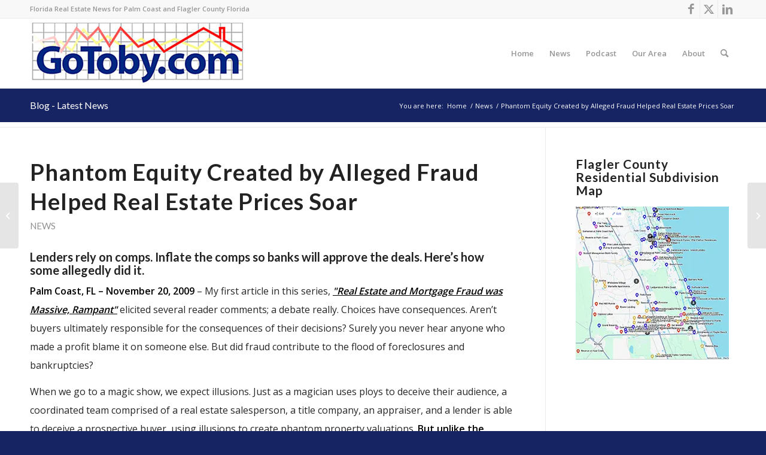

--- FILE ---
content_type: text/html; charset=UTF-8
request_url: https://www.gotoby.com/phantom-equity-created-by-alleged-fraud-helped-real-estate-prices-soar/
body_size: 25059
content:
<!DOCTYPE html>
<html lang="en-US" class="html_stretched responsive av-preloader-disabled  html_header_top html_logo_left html_main_nav_header html_menu_right html_large html_header_sticky html_header_shrinking html_header_topbar_active html_mobile_menu_phone html_header_searchicon html_content_align_center html_header_unstick_top_disabled html_header_stretch_disabled html_elegant-blog html_modern-blog html_av-overlay-side html_av-overlay-side-classic html_av-submenu-noclone html_entry_id_2458 av-cookies-no-cookie-consent av-no-preview av-default-lightbox html_text_menu_active av-mobile-menu-switch-default">
<head>
<meta charset="UTF-8" />


<!-- mobile setting -->
<meta name="viewport" content="width=device-width, initial-scale=1">

<!-- Scripts/CSS and wp_head hook -->
<meta name='robots' content='index, follow, max-image-preview:large, max-snippet:-1, max-video-preview:-1' />
	<style>img:is([sizes="auto" i], [sizes^="auto," i]) { contain-intrinsic-size: 3000px 1500px }</style>
	
	<!-- This site is optimized with the Yoast SEO plugin v26.8 - https://yoast.com/product/yoast-seo-wordpress/ -->
	<title>Phantom Equity Created by Alleged Fraud Helped Real Estate Prices Soar - Go Toby</title>
	<meta name="description" content="Evidence of alleged real estate fraud in class action lawsuit against Ginn, Lubert Adler, Suntrust, Wachovia, and Fifth Third Banks is compelling." />
	<link rel="canonical" href="https://www.gotoby.com/phantom-equity-created-by-alleged-fraud-helped-real-estate-prices-soar/" />
	<meta property="og:locale" content="en_US" />
	<meta property="og:type" content="article" />
	<meta property="og:title" content="Phantom Equity Created by Alleged Fraud Helped Real Estate Prices Soar - Go Toby" />
	<meta property="og:description" content="Evidence of alleged real estate fraud in class action lawsuit against Ginn, Lubert Adler, Suntrust, Wachovia, and Fifth Third Banks is compelling." />
	<meta property="og:url" content="https://www.gotoby.com/phantom-equity-created-by-alleged-fraud-helped-real-estate-prices-soar/" />
	<meta property="og:site_name" content="Go Toby" />
	<meta property="article:published_time" content="2009-11-20T00:00:00+00:00" />
	<meta property="article:modified_time" content="2021-03-19T14:58:24+00:00" />
	<meta name="author" content="Toby Tobin" />
	<meta name="twitter:card" content="summary_large_image" />
	<meta name="twitter:label1" content="Written by" />
	<meta name="twitter:data1" content="Toby Tobin" />
	<meta name="twitter:label2" content="Est. reading time" />
	<meta name="twitter:data2" content="6 minutes" />
	<script type="application/ld+json" class="yoast-schema-graph">{"@context":"https://schema.org","@graph":[{"@type":"Article","@id":"https://www.gotoby.com/phantom-equity-created-by-alleged-fraud-helped-real-estate-prices-soar/#article","isPartOf":{"@id":"https://www.gotoby.com/phantom-equity-created-by-alleged-fraud-helped-real-estate-prices-soar/"},"author":{"name":"Toby Tobin","@id":"https://www.gotoby.com/#/schema/person/af246206989c6a8261c716327c6fc319"},"headline":"Phantom Equity Created by Alleged Fraud Helped Real Estate Prices Soar","datePublished":"2009-11-20T00:00:00+00:00","dateModified":"2021-03-19T14:58:24+00:00","mainEntityOfPage":{"@id":"https://www.gotoby.com/phantom-equity-created-by-alleged-fraud-helped-real-estate-prices-soar/"},"wordCount":1310,"commentCount":5,"articleSection":["News"],"inLanguage":"en-US","potentialAction":[{"@type":"CommentAction","name":"Comment","target":["https://www.gotoby.com/phantom-equity-created-by-alleged-fraud-helped-real-estate-prices-soar/#respond"]}]},{"@type":"WebPage","@id":"https://www.gotoby.com/phantom-equity-created-by-alleged-fraud-helped-real-estate-prices-soar/","url":"https://www.gotoby.com/phantom-equity-created-by-alleged-fraud-helped-real-estate-prices-soar/","name":"Phantom Equity Created by Alleged Fraud Helped Real Estate Prices Soar - Go Toby","isPartOf":{"@id":"https://www.gotoby.com/#website"},"datePublished":"2009-11-20T00:00:00+00:00","dateModified":"2021-03-19T14:58:24+00:00","author":{"@id":"https://www.gotoby.com/#/schema/person/af246206989c6a8261c716327c6fc319"},"description":"Evidence of alleged real estate fraud in class action lawsuit against Ginn, Lubert Adler, Suntrust, Wachovia, and Fifth Third Banks is compelling.","breadcrumb":{"@id":"https://www.gotoby.com/phantom-equity-created-by-alleged-fraud-helped-real-estate-prices-soar/#breadcrumb"},"inLanguage":"en-US","potentialAction":[{"@type":"ReadAction","target":["https://www.gotoby.com/phantom-equity-created-by-alleged-fraud-helped-real-estate-prices-soar/"]}]},{"@type":"BreadcrumbList","@id":"https://www.gotoby.com/phantom-equity-created-by-alleged-fraud-helped-real-estate-prices-soar/#breadcrumb","itemListElement":[{"@type":"ListItem","position":1,"name":"Home","item":"https://www.gotoby.com/"},{"@type":"ListItem","position":2,"name":"News","item":"https://www.gotoby.com/news/"},{"@type":"ListItem","position":3,"name":"Phantom Equity Created by Alleged Fraud Helped Real Estate Prices Soar"}]},{"@type":"WebSite","@id":"https://www.gotoby.com/#website","url":"https://www.gotoby.com/","name":"Go Toby","description":"Florida Real Estate News for Palm Coast and Flagler County Florida","potentialAction":[{"@type":"SearchAction","target":{"@type":"EntryPoint","urlTemplate":"https://www.gotoby.com/?s={search_term_string}"},"query-input":{"@type":"PropertyValueSpecification","valueRequired":true,"valueName":"search_term_string"}}],"inLanguage":"en-US"},{"@type":"Person","@id":"https://www.gotoby.com/#/schema/person/af246206989c6a8261c716327c6fc319","name":"Toby Tobin","image":{"@type":"ImageObject","inLanguage":"en-US","@id":"https://www.gotoby.com/#/schema/person/image/","url":"https://www.gotoby.com/wp-content/uploads/2020/12/Toby-Head-Shot-180x180.jpg","contentUrl":"https://www.gotoby.com/wp-content/uploads/2020/12/Toby-Head-Shot-180x180.jpg","caption":"Toby Tobin"},"url":"https://www.gotoby.com/author/toby/"}]}</script>
	<!-- / Yoast SEO plugin. -->


<link rel='dns-prefetch' href='//www.googletagmanager.com' />
<link rel='dns-prefetch' href='//pagead2.googlesyndication.com' />
<link rel="alternate" type="application/rss+xml" title="Go Toby &raquo; Feed" href="https://www.gotoby.com/feed/" />
<link rel="alternate" type="application/rss+xml" title="Go Toby &raquo; Comments Feed" href="https://www.gotoby.com/comments/feed/" />
<link rel="alternate" type="application/rss+xml" title="Go Toby &raquo; Phantom Equity Created by Alleged Fraud Helped Real Estate Prices Soar Comments Feed" href="https://www.gotoby.com/phantom-equity-created-by-alleged-fraud-helped-real-estate-prices-soar/feed/" />
<script type="text/javascript">
/* <![CDATA[ */
window._wpemojiSettings = {"baseUrl":"https:\/\/s.w.org\/images\/core\/emoji\/16.0.1\/72x72\/","ext":".png","svgUrl":"https:\/\/s.w.org\/images\/core\/emoji\/16.0.1\/svg\/","svgExt":".svg","source":{"concatemoji":"https:\/\/www.gotoby.com\/wp-includes\/js\/wp-emoji-release.min.js?ver=6.8.3"}};
/*! This file is auto-generated */
!function(s,n){var o,i,e;function c(e){try{var t={supportTests:e,timestamp:(new Date).valueOf()};sessionStorage.setItem(o,JSON.stringify(t))}catch(e){}}function p(e,t,n){e.clearRect(0,0,e.canvas.width,e.canvas.height),e.fillText(t,0,0);var t=new Uint32Array(e.getImageData(0,0,e.canvas.width,e.canvas.height).data),a=(e.clearRect(0,0,e.canvas.width,e.canvas.height),e.fillText(n,0,0),new Uint32Array(e.getImageData(0,0,e.canvas.width,e.canvas.height).data));return t.every(function(e,t){return e===a[t]})}function u(e,t){e.clearRect(0,0,e.canvas.width,e.canvas.height),e.fillText(t,0,0);for(var n=e.getImageData(16,16,1,1),a=0;a<n.data.length;a++)if(0!==n.data[a])return!1;return!0}function f(e,t,n,a){switch(t){case"flag":return n(e,"\ud83c\udff3\ufe0f\u200d\u26a7\ufe0f","\ud83c\udff3\ufe0f\u200b\u26a7\ufe0f")?!1:!n(e,"\ud83c\udde8\ud83c\uddf6","\ud83c\udde8\u200b\ud83c\uddf6")&&!n(e,"\ud83c\udff4\udb40\udc67\udb40\udc62\udb40\udc65\udb40\udc6e\udb40\udc67\udb40\udc7f","\ud83c\udff4\u200b\udb40\udc67\u200b\udb40\udc62\u200b\udb40\udc65\u200b\udb40\udc6e\u200b\udb40\udc67\u200b\udb40\udc7f");case"emoji":return!a(e,"\ud83e\udedf")}return!1}function g(e,t,n,a){var r="undefined"!=typeof WorkerGlobalScope&&self instanceof WorkerGlobalScope?new OffscreenCanvas(300,150):s.createElement("canvas"),o=r.getContext("2d",{willReadFrequently:!0}),i=(o.textBaseline="top",o.font="600 32px Arial",{});return e.forEach(function(e){i[e]=t(o,e,n,a)}),i}function t(e){var t=s.createElement("script");t.src=e,t.defer=!0,s.head.appendChild(t)}"undefined"!=typeof Promise&&(o="wpEmojiSettingsSupports",i=["flag","emoji"],n.supports={everything:!0,everythingExceptFlag:!0},e=new Promise(function(e){s.addEventListener("DOMContentLoaded",e,{once:!0})}),new Promise(function(t){var n=function(){try{var e=JSON.parse(sessionStorage.getItem(o));if("object"==typeof e&&"number"==typeof e.timestamp&&(new Date).valueOf()<e.timestamp+604800&&"object"==typeof e.supportTests)return e.supportTests}catch(e){}return null}();if(!n){if("undefined"!=typeof Worker&&"undefined"!=typeof OffscreenCanvas&&"undefined"!=typeof URL&&URL.createObjectURL&&"undefined"!=typeof Blob)try{var e="postMessage("+g.toString()+"("+[JSON.stringify(i),f.toString(),p.toString(),u.toString()].join(",")+"));",a=new Blob([e],{type:"text/javascript"}),r=new Worker(URL.createObjectURL(a),{name:"wpTestEmojiSupports"});return void(r.onmessage=function(e){c(n=e.data),r.terminate(),t(n)})}catch(e){}c(n=g(i,f,p,u))}t(n)}).then(function(e){for(var t in e)n.supports[t]=e[t],n.supports.everything=n.supports.everything&&n.supports[t],"flag"!==t&&(n.supports.everythingExceptFlag=n.supports.everythingExceptFlag&&n.supports[t]);n.supports.everythingExceptFlag=n.supports.everythingExceptFlag&&!n.supports.flag,n.DOMReady=!1,n.readyCallback=function(){n.DOMReady=!0}}).then(function(){return e}).then(function(){var e;n.supports.everything||(n.readyCallback(),(e=n.source||{}).concatemoji?t(e.concatemoji):e.wpemoji&&e.twemoji&&(t(e.twemoji),t(e.wpemoji)))}))}((window,document),window._wpemojiSettings);
/* ]]> */
</script>
<style id='wp-emoji-styles-inline-css' type='text/css'>

	img.wp-smiley, img.emoji {
		display: inline !important;
		border: none !important;
		box-shadow: none !important;
		height: 1em !important;
		width: 1em !important;
		margin: 0 0.07em !important;
		vertical-align: -0.1em !important;
		background: none !important;
		padding: 0 !important;
	}
</style>
<link rel='stylesheet' id='wp-block-library-css' href='https://www.gotoby.com/wp-includes/css/dist/block-library/style.min.css?ver=6.8.3' type='text/css' media='all' />
<style id='global-styles-inline-css' type='text/css'>
:root{--wp--preset--aspect-ratio--square: 1;--wp--preset--aspect-ratio--4-3: 4/3;--wp--preset--aspect-ratio--3-4: 3/4;--wp--preset--aspect-ratio--3-2: 3/2;--wp--preset--aspect-ratio--2-3: 2/3;--wp--preset--aspect-ratio--16-9: 16/9;--wp--preset--aspect-ratio--9-16: 9/16;--wp--preset--color--black: #000000;--wp--preset--color--cyan-bluish-gray: #abb8c3;--wp--preset--color--white: #ffffff;--wp--preset--color--pale-pink: #f78da7;--wp--preset--color--vivid-red: #cf2e2e;--wp--preset--color--luminous-vivid-orange: #ff6900;--wp--preset--color--luminous-vivid-amber: #fcb900;--wp--preset--color--light-green-cyan: #7bdcb5;--wp--preset--color--vivid-green-cyan: #00d084;--wp--preset--color--pale-cyan-blue: #8ed1fc;--wp--preset--color--vivid-cyan-blue: #0693e3;--wp--preset--color--vivid-purple: #9b51e0;--wp--preset--color--metallic-red: #b02b2c;--wp--preset--color--maximum-yellow-red: #edae44;--wp--preset--color--yellow-sun: #eeee22;--wp--preset--color--palm-leaf: #83a846;--wp--preset--color--aero: #7bb0e7;--wp--preset--color--old-lavender: #745f7e;--wp--preset--color--steel-teal: #5f8789;--wp--preset--color--raspberry-pink: #d65799;--wp--preset--color--medium-turquoise: #4ecac2;--wp--preset--gradient--vivid-cyan-blue-to-vivid-purple: linear-gradient(135deg,rgba(6,147,227,1) 0%,rgb(155,81,224) 100%);--wp--preset--gradient--light-green-cyan-to-vivid-green-cyan: linear-gradient(135deg,rgb(122,220,180) 0%,rgb(0,208,130) 100%);--wp--preset--gradient--luminous-vivid-amber-to-luminous-vivid-orange: linear-gradient(135deg,rgba(252,185,0,1) 0%,rgba(255,105,0,1) 100%);--wp--preset--gradient--luminous-vivid-orange-to-vivid-red: linear-gradient(135deg,rgba(255,105,0,1) 0%,rgb(207,46,46) 100%);--wp--preset--gradient--very-light-gray-to-cyan-bluish-gray: linear-gradient(135deg,rgb(238,238,238) 0%,rgb(169,184,195) 100%);--wp--preset--gradient--cool-to-warm-spectrum: linear-gradient(135deg,rgb(74,234,220) 0%,rgb(151,120,209) 20%,rgb(207,42,186) 40%,rgb(238,44,130) 60%,rgb(251,105,98) 80%,rgb(254,248,76) 100%);--wp--preset--gradient--blush-light-purple: linear-gradient(135deg,rgb(255,206,236) 0%,rgb(152,150,240) 100%);--wp--preset--gradient--blush-bordeaux: linear-gradient(135deg,rgb(254,205,165) 0%,rgb(254,45,45) 50%,rgb(107,0,62) 100%);--wp--preset--gradient--luminous-dusk: linear-gradient(135deg,rgb(255,203,112) 0%,rgb(199,81,192) 50%,rgb(65,88,208) 100%);--wp--preset--gradient--pale-ocean: linear-gradient(135deg,rgb(255,245,203) 0%,rgb(182,227,212) 50%,rgb(51,167,181) 100%);--wp--preset--gradient--electric-grass: linear-gradient(135deg,rgb(202,248,128) 0%,rgb(113,206,126) 100%);--wp--preset--gradient--midnight: linear-gradient(135deg,rgb(2,3,129) 0%,rgb(40,116,252) 100%);--wp--preset--font-size--small: 1rem;--wp--preset--font-size--medium: 1.125rem;--wp--preset--font-size--large: 1.75rem;--wp--preset--font-size--x-large: clamp(1.75rem, 3vw, 2.25rem);--wp--preset--spacing--20: 0.44rem;--wp--preset--spacing--30: 0.67rem;--wp--preset--spacing--40: 1rem;--wp--preset--spacing--50: 1.5rem;--wp--preset--spacing--60: 2.25rem;--wp--preset--spacing--70: 3.38rem;--wp--preset--spacing--80: 5.06rem;--wp--preset--shadow--natural: 6px 6px 9px rgba(0, 0, 0, 0.2);--wp--preset--shadow--deep: 12px 12px 50px rgba(0, 0, 0, 0.4);--wp--preset--shadow--sharp: 6px 6px 0px rgba(0, 0, 0, 0.2);--wp--preset--shadow--outlined: 6px 6px 0px -3px rgba(255, 255, 255, 1), 6px 6px rgba(0, 0, 0, 1);--wp--preset--shadow--crisp: 6px 6px 0px rgba(0, 0, 0, 1);}:root { --wp--style--global--content-size: 800px;--wp--style--global--wide-size: 1130px; }:where(body) { margin: 0; }.wp-site-blocks > .alignleft { float: left; margin-right: 2em; }.wp-site-blocks > .alignright { float: right; margin-left: 2em; }.wp-site-blocks > .aligncenter { justify-content: center; margin-left: auto; margin-right: auto; }:where(.is-layout-flex){gap: 0.5em;}:where(.is-layout-grid){gap: 0.5em;}.is-layout-flow > .alignleft{float: left;margin-inline-start: 0;margin-inline-end: 2em;}.is-layout-flow > .alignright{float: right;margin-inline-start: 2em;margin-inline-end: 0;}.is-layout-flow > .aligncenter{margin-left: auto !important;margin-right: auto !important;}.is-layout-constrained > .alignleft{float: left;margin-inline-start: 0;margin-inline-end: 2em;}.is-layout-constrained > .alignright{float: right;margin-inline-start: 2em;margin-inline-end: 0;}.is-layout-constrained > .aligncenter{margin-left: auto !important;margin-right: auto !important;}.is-layout-constrained > :where(:not(.alignleft):not(.alignright):not(.alignfull)){max-width: var(--wp--style--global--content-size);margin-left: auto !important;margin-right: auto !important;}.is-layout-constrained > .alignwide{max-width: var(--wp--style--global--wide-size);}body .is-layout-flex{display: flex;}.is-layout-flex{flex-wrap: wrap;align-items: center;}.is-layout-flex > :is(*, div){margin: 0;}body .is-layout-grid{display: grid;}.is-layout-grid > :is(*, div){margin: 0;}body{padding-top: 0px;padding-right: 0px;padding-bottom: 0px;padding-left: 0px;}a:where(:not(.wp-element-button)){text-decoration: underline;}:root :where(.wp-element-button, .wp-block-button__link){background-color: #32373c;border-width: 0;color: #fff;font-family: inherit;font-size: inherit;line-height: inherit;padding: calc(0.667em + 2px) calc(1.333em + 2px);text-decoration: none;}.has-black-color{color: var(--wp--preset--color--black) !important;}.has-cyan-bluish-gray-color{color: var(--wp--preset--color--cyan-bluish-gray) !important;}.has-white-color{color: var(--wp--preset--color--white) !important;}.has-pale-pink-color{color: var(--wp--preset--color--pale-pink) !important;}.has-vivid-red-color{color: var(--wp--preset--color--vivid-red) !important;}.has-luminous-vivid-orange-color{color: var(--wp--preset--color--luminous-vivid-orange) !important;}.has-luminous-vivid-amber-color{color: var(--wp--preset--color--luminous-vivid-amber) !important;}.has-light-green-cyan-color{color: var(--wp--preset--color--light-green-cyan) !important;}.has-vivid-green-cyan-color{color: var(--wp--preset--color--vivid-green-cyan) !important;}.has-pale-cyan-blue-color{color: var(--wp--preset--color--pale-cyan-blue) !important;}.has-vivid-cyan-blue-color{color: var(--wp--preset--color--vivid-cyan-blue) !important;}.has-vivid-purple-color{color: var(--wp--preset--color--vivid-purple) !important;}.has-metallic-red-color{color: var(--wp--preset--color--metallic-red) !important;}.has-maximum-yellow-red-color{color: var(--wp--preset--color--maximum-yellow-red) !important;}.has-yellow-sun-color{color: var(--wp--preset--color--yellow-sun) !important;}.has-palm-leaf-color{color: var(--wp--preset--color--palm-leaf) !important;}.has-aero-color{color: var(--wp--preset--color--aero) !important;}.has-old-lavender-color{color: var(--wp--preset--color--old-lavender) !important;}.has-steel-teal-color{color: var(--wp--preset--color--steel-teal) !important;}.has-raspberry-pink-color{color: var(--wp--preset--color--raspberry-pink) !important;}.has-medium-turquoise-color{color: var(--wp--preset--color--medium-turquoise) !important;}.has-black-background-color{background-color: var(--wp--preset--color--black) !important;}.has-cyan-bluish-gray-background-color{background-color: var(--wp--preset--color--cyan-bluish-gray) !important;}.has-white-background-color{background-color: var(--wp--preset--color--white) !important;}.has-pale-pink-background-color{background-color: var(--wp--preset--color--pale-pink) !important;}.has-vivid-red-background-color{background-color: var(--wp--preset--color--vivid-red) !important;}.has-luminous-vivid-orange-background-color{background-color: var(--wp--preset--color--luminous-vivid-orange) !important;}.has-luminous-vivid-amber-background-color{background-color: var(--wp--preset--color--luminous-vivid-amber) !important;}.has-light-green-cyan-background-color{background-color: var(--wp--preset--color--light-green-cyan) !important;}.has-vivid-green-cyan-background-color{background-color: var(--wp--preset--color--vivid-green-cyan) !important;}.has-pale-cyan-blue-background-color{background-color: var(--wp--preset--color--pale-cyan-blue) !important;}.has-vivid-cyan-blue-background-color{background-color: var(--wp--preset--color--vivid-cyan-blue) !important;}.has-vivid-purple-background-color{background-color: var(--wp--preset--color--vivid-purple) !important;}.has-metallic-red-background-color{background-color: var(--wp--preset--color--metallic-red) !important;}.has-maximum-yellow-red-background-color{background-color: var(--wp--preset--color--maximum-yellow-red) !important;}.has-yellow-sun-background-color{background-color: var(--wp--preset--color--yellow-sun) !important;}.has-palm-leaf-background-color{background-color: var(--wp--preset--color--palm-leaf) !important;}.has-aero-background-color{background-color: var(--wp--preset--color--aero) !important;}.has-old-lavender-background-color{background-color: var(--wp--preset--color--old-lavender) !important;}.has-steel-teal-background-color{background-color: var(--wp--preset--color--steel-teal) !important;}.has-raspberry-pink-background-color{background-color: var(--wp--preset--color--raspberry-pink) !important;}.has-medium-turquoise-background-color{background-color: var(--wp--preset--color--medium-turquoise) !important;}.has-black-border-color{border-color: var(--wp--preset--color--black) !important;}.has-cyan-bluish-gray-border-color{border-color: var(--wp--preset--color--cyan-bluish-gray) !important;}.has-white-border-color{border-color: var(--wp--preset--color--white) !important;}.has-pale-pink-border-color{border-color: var(--wp--preset--color--pale-pink) !important;}.has-vivid-red-border-color{border-color: var(--wp--preset--color--vivid-red) !important;}.has-luminous-vivid-orange-border-color{border-color: var(--wp--preset--color--luminous-vivid-orange) !important;}.has-luminous-vivid-amber-border-color{border-color: var(--wp--preset--color--luminous-vivid-amber) !important;}.has-light-green-cyan-border-color{border-color: var(--wp--preset--color--light-green-cyan) !important;}.has-vivid-green-cyan-border-color{border-color: var(--wp--preset--color--vivid-green-cyan) !important;}.has-pale-cyan-blue-border-color{border-color: var(--wp--preset--color--pale-cyan-blue) !important;}.has-vivid-cyan-blue-border-color{border-color: var(--wp--preset--color--vivid-cyan-blue) !important;}.has-vivid-purple-border-color{border-color: var(--wp--preset--color--vivid-purple) !important;}.has-metallic-red-border-color{border-color: var(--wp--preset--color--metallic-red) !important;}.has-maximum-yellow-red-border-color{border-color: var(--wp--preset--color--maximum-yellow-red) !important;}.has-yellow-sun-border-color{border-color: var(--wp--preset--color--yellow-sun) !important;}.has-palm-leaf-border-color{border-color: var(--wp--preset--color--palm-leaf) !important;}.has-aero-border-color{border-color: var(--wp--preset--color--aero) !important;}.has-old-lavender-border-color{border-color: var(--wp--preset--color--old-lavender) !important;}.has-steel-teal-border-color{border-color: var(--wp--preset--color--steel-teal) !important;}.has-raspberry-pink-border-color{border-color: var(--wp--preset--color--raspberry-pink) !important;}.has-medium-turquoise-border-color{border-color: var(--wp--preset--color--medium-turquoise) !important;}.has-vivid-cyan-blue-to-vivid-purple-gradient-background{background: var(--wp--preset--gradient--vivid-cyan-blue-to-vivid-purple) !important;}.has-light-green-cyan-to-vivid-green-cyan-gradient-background{background: var(--wp--preset--gradient--light-green-cyan-to-vivid-green-cyan) !important;}.has-luminous-vivid-amber-to-luminous-vivid-orange-gradient-background{background: var(--wp--preset--gradient--luminous-vivid-amber-to-luminous-vivid-orange) !important;}.has-luminous-vivid-orange-to-vivid-red-gradient-background{background: var(--wp--preset--gradient--luminous-vivid-orange-to-vivid-red) !important;}.has-very-light-gray-to-cyan-bluish-gray-gradient-background{background: var(--wp--preset--gradient--very-light-gray-to-cyan-bluish-gray) !important;}.has-cool-to-warm-spectrum-gradient-background{background: var(--wp--preset--gradient--cool-to-warm-spectrum) !important;}.has-blush-light-purple-gradient-background{background: var(--wp--preset--gradient--blush-light-purple) !important;}.has-blush-bordeaux-gradient-background{background: var(--wp--preset--gradient--blush-bordeaux) !important;}.has-luminous-dusk-gradient-background{background: var(--wp--preset--gradient--luminous-dusk) !important;}.has-pale-ocean-gradient-background{background: var(--wp--preset--gradient--pale-ocean) !important;}.has-electric-grass-gradient-background{background: var(--wp--preset--gradient--electric-grass) !important;}.has-midnight-gradient-background{background: var(--wp--preset--gradient--midnight) !important;}.has-small-font-size{font-size: var(--wp--preset--font-size--small) !important;}.has-medium-font-size{font-size: var(--wp--preset--font-size--medium) !important;}.has-large-font-size{font-size: var(--wp--preset--font-size--large) !important;}.has-x-large-font-size{font-size: var(--wp--preset--font-size--x-large) !important;}
:where(.wp-block-post-template.is-layout-flex){gap: 1.25em;}:where(.wp-block-post-template.is-layout-grid){gap: 1.25em;}
:where(.wp-block-columns.is-layout-flex){gap: 2em;}:where(.wp-block-columns.is-layout-grid){gap: 2em;}
:root :where(.wp-block-pullquote){font-size: 1.5em;line-height: 1.6;}
</style>
<link rel='stylesheet' id='ppress-frontend-css' href='https://www.gotoby.com/wp-content/plugins/wp-user-avatar/assets/css/frontend.min.css?ver=4.16.8' type='text/css' media='all' />
<link rel='stylesheet' id='ppress-flatpickr-css' href='https://www.gotoby.com/wp-content/plugins/wp-user-avatar/assets/flatpickr/flatpickr.min.css?ver=4.16.8' type='text/css' media='all' />
<link rel='stylesheet' id='ppress-select2-css' href='https://www.gotoby.com/wp-content/plugins/wp-user-avatar/assets/select2/select2.min.css?ver=6.8.3' type='text/css' media='all' />
<link rel='stylesheet' id='avia-merged-styles-css' href='https://www.gotoby.com/wp-content/uploads/dynamic_avia/avia-merged-styles-098931bf9962896d6c5c13ace4649d3c---696fefdaa78c7.css' type='text/css' media='all' />
<script type="text/javascript" src="https://www.gotoby.com/wp-includes/js/jquery/jquery.min.js?ver=3.7.1" id="jquery-core-js"></script>
<script type="text/javascript" src="https://www.gotoby.com/wp-includes/js/jquery/jquery-migrate.min.js?ver=3.4.1" id="jquery-migrate-js"></script>
<script type="text/javascript" src="https://www.gotoby.com/wp-content/plugins/wp-user-avatar/assets/flatpickr/flatpickr.min.js?ver=4.16.8" id="ppress-flatpickr-js"></script>
<script type="text/javascript" src="https://www.gotoby.com/wp-content/plugins/wp-user-avatar/assets/select2/select2.min.js?ver=4.16.8" id="ppress-select2-js"></script>

<!-- Google tag (gtag.js) snippet added by Site Kit -->
<!-- Google Analytics snippet added by Site Kit -->
<script type="text/javascript" src="https://www.googletagmanager.com/gtag/js?id=G-4817B5KW1L" id="google_gtagjs-js" async></script>
<script type="text/javascript" id="google_gtagjs-js-after">
/* <![CDATA[ */
window.dataLayer = window.dataLayer || [];function gtag(){dataLayer.push(arguments);}
gtag("set","linker",{"domains":["www.gotoby.com"]});
gtag("js", new Date());
gtag("set", "developer_id.dZTNiMT", true);
gtag("config", "G-4817B5KW1L");
/* ]]> */
</script>
<script type="text/javascript" src="https://www.gotoby.com/wp-content/uploads/dynamic_avia/avia-head-scripts-a8ba7b2bae75f7d813bf49c48b94d618---696fefdad878e.js" id="avia-head-scripts-js"></script>
<link rel="https://api.w.org/" href="https://www.gotoby.com/wp-json/" /><link rel="alternate" title="JSON" type="application/json" href="https://www.gotoby.com/wp-json/wp/v2/posts/2458" /><link rel="EditURI" type="application/rsd+xml" title="RSD" href="https://www.gotoby.com/xmlrpc.php?rsd" />
<link rel='shortlink' href='https://www.gotoby.com/?p=2458' />
<link rel="alternate" title="oEmbed (JSON)" type="application/json+oembed" href="https://www.gotoby.com/wp-json/oembed/1.0/embed?url=https%3A%2F%2Fwww.gotoby.com%2Fphantom-equity-created-by-alleged-fraud-helped-real-estate-prices-soar%2F" />
<link rel="alternate" title="oEmbed (XML)" type="text/xml+oembed" href="https://www.gotoby.com/wp-json/oembed/1.0/embed?url=https%3A%2F%2Fwww.gotoby.com%2Fphantom-equity-created-by-alleged-fraud-helped-real-estate-prices-soar%2F&#038;format=xml" />

<!-- This site is using AdRotate v5.17.2 to display their advertisements - https://ajdg.solutions/ -->
<!-- AdRotate CSS -->
<style type="text/css" media="screen">
	.g { margin:0px; padding:0px; overflow:hidden; line-height:1; zoom:1; }
	.g img { height:auto; }
	.g-col { position:relative; float:left; }
	.g-col:first-child { margin-left: 0; }
	.g-col:last-child { margin-right: 0; }
	.g-1 { width:100%; max-width:728px; height:100%; max-height:90px; margin: 0 auto; }
	@media only screen and (max-width: 480px) {
		.g-col, .g-dyn, .g-single { width:100%; margin-left:0; margin-right:0; }
	}
</style>
<!-- /AdRotate CSS -->

<meta name="generator" content="Site Kit by Google 1.170.0" /><link rel="profile" href="https://gmpg.org/xfn/11" />
<link rel="alternate" type="application/rss+xml" title="Go Toby RSS2 Feed" href="https://www.gotoby.com/feed/" />
<link rel="pingback" href="https://www.gotoby.com/xmlrpc.php" />
<!--[if lt IE 9]><script src="https://www.gotoby.com/wp-content/themes/enfold/js/html5shiv.js"></script><![endif]-->
<link rel="icon" href="https://gotoby.com/wp-content/uploads/2020/10/go-toby-favicon.jpg" type="image/x-icon">

<!-- Google AdSense meta tags added by Site Kit -->
<meta name="google-adsense-platform-account" content="ca-host-pub-2644536267352236">
<meta name="google-adsense-platform-domain" content="sitekit.withgoogle.com">
<!-- End Google AdSense meta tags added by Site Kit -->

<!-- Google AdSense snippet added by Site Kit -->
<script type="text/javascript" async="async" src="https://pagead2.googlesyndication.com/pagead/js/adsbygoogle.js?client=ca-pub-6369896204988471&amp;host=ca-host-pub-2644536267352236" crossorigin="anonymous"></script>

<!-- End Google AdSense snippet added by Site Kit -->

<!-- To speed up the rendering and to display the site as fast as possible to the user we include some styles and scripts for above the fold content inline -->
<script type="text/javascript">'use strict';var avia_is_mobile=!1;if(/Android|webOS|iPhone|iPad|iPod|BlackBerry|IEMobile|Opera Mini/i.test(navigator.userAgent)&&'ontouchstart' in document.documentElement){avia_is_mobile=!0;document.documentElement.className+=' avia_mobile '}
else{document.documentElement.className+=' avia_desktop '};document.documentElement.className+=' js_active ';(function(){var e=['-webkit-','-moz-','-ms-',''],n='',o=!1,a=!1;for(var t in e){if(e[t]+'transform' in document.documentElement.style){o=!0;n=e[t]+'transform'};if(e[t]+'perspective' in document.documentElement.style){a=!0}};if(o){document.documentElement.className+=' avia_transform '};if(a){document.documentElement.className+=' avia_transform3d '};if(typeof document.getElementsByClassName=='function'&&typeof document.documentElement.getBoundingClientRect=='function'&&avia_is_mobile==!1){if(n&&window.innerHeight>0){setTimeout(function(){var e=0,o={},a=0,t=document.getElementsByClassName('av-parallax'),i=window.pageYOffset||document.documentElement.scrollTop;for(e=0;e<t.length;e++){t[e].style.top='0px';o=t[e].getBoundingClientRect();a=Math.ceil((window.innerHeight+i-o.top)*0.3);t[e].style[n]='translate(0px, '+a+'px)';t[e].style.top='auto';t[e].className+=' enabled-parallax '}},50)}}})();</script><style type="text/css">
		@font-face {font-family: 'entypo-fontello'; font-weight: normal; font-style: normal; font-display: auto;
		src: url('https://www.gotoby.com/wp-content/themes/enfold/config-templatebuilder/avia-template-builder/assets/fonts/entypo-fontello.woff2') format('woff2'),
		url('https://www.gotoby.com/wp-content/themes/enfold/config-templatebuilder/avia-template-builder/assets/fonts/entypo-fontello.woff') format('woff'),
		url('https://www.gotoby.com/wp-content/themes/enfold/config-templatebuilder/avia-template-builder/assets/fonts/entypo-fontello.ttf') format('truetype'),
		url('https://www.gotoby.com/wp-content/themes/enfold/config-templatebuilder/avia-template-builder/assets/fonts/entypo-fontello.svg#entypo-fontello') format('svg'),
		url('https://www.gotoby.com/wp-content/themes/enfold/config-templatebuilder/avia-template-builder/assets/fonts/entypo-fontello.eot'),
		url('https://www.gotoby.com/wp-content/themes/enfold/config-templatebuilder/avia-template-builder/assets/fonts/entypo-fontello.eot?#iefix') format('embedded-opentype');
		} #top .avia-font-entypo-fontello, body .avia-font-entypo-fontello, html body [data-av_iconfont='entypo-fontello']:before{ font-family: 'entypo-fontello'; }
		</style>

<!--
Debugging Info for Theme support: 

Theme: Enfold
Version: 6.0.4
Installed: enfold
AviaFramework Version: 5.6
AviaBuilder Version: 5.3
aviaElementManager Version: 1.0.1
- - - - - - - - - - -
ChildTheme: Enfold Child
ChildTheme Version: 1.0
ChildTheme Installed: enfold

- - - - - - - - - - -
ML:512-PU:50-PLA:7
WP:6.8.3
Compress: CSS:all theme files - JS:all theme files
Updates: enabled - token has changed and not verified
PLAu:6
-->
</head>

<body id="top" class="wp-singular post-template-default single single-post postid-2458 single-format-standard wp-theme-enfold wp-child-theme-enfold-child stretched rtl_columns av-curtain-numeric lato open_sans  avia-responsive-images-support" itemscope="itemscope" itemtype="https://schema.org/WebPage" >

	
	<div id='wrap_all'>

	
<header id='header' class='all_colors header_color light_bg_color  av_header_top av_logo_left av_main_nav_header av_menu_right av_large av_header_sticky av_header_shrinking av_header_stretch_disabled av_mobile_menu_phone av_header_searchicon av_header_unstick_top_disabled av_bottom_nav_disabled  av_header_border_disabled'  data-av_shrink_factor='50' role="banner" itemscope="itemscope" itemtype="https://schema.org/WPHeader" >

		<div id='header_meta' class='container_wrap container_wrap_meta  av_icon_active_right av_extra_header_active av_phone_active_left av_entry_id_2458'>

			      <div class='container'>
			      <ul class='noLightbox social_bookmarks icon_count_3'><li class='social_bookmarks_facebook av-social-link-facebook social_icon_1'><a target="_blank" aria-label="Link to Facebook" href='https://www.facebook.com/GoToby1' aria-hidden='false' data-av_icon='' data-av_iconfont='entypo-fontello' title='Facebook' rel="noopener"><span class='avia_hidden_link_text'>Facebook</span></a></li><li class='social_bookmarks_twitter av-social-link-twitter social_icon_2'><a target="_blank" aria-label="Link to X" href='https://twitter.com/GoToby1' aria-hidden='false' data-av_icon='' data-av_iconfont='entypo-fontello' title='X' rel="noopener"><span class='avia_hidden_link_text'>X</span></a></li><li class='social_bookmarks_linkedin av-social-link-linkedin social_icon_3'><a target="_blank" aria-label="Link to LinkedIn" href='https://www.linkedin.com/in/tobytobin' aria-hidden='false' data-av_icon='' data-av_iconfont='entypo-fontello' title='LinkedIn' rel="noopener"><span class='avia_hidden_link_text'>LinkedIn</span></a></li></ul><div class='phone-info '><div>Florida Real Estate News for Palm Coast and Flagler County Florida</div></div>			      </div>
		</div>

		<div  id='header_main' class='container_wrap container_wrap_logo'>

        <div class='container av-logo-container'><div class='inner-container'><span class='logo avia-standard-logo'><a href='https://www.gotoby.com/' class='' aria-label='Go Toby' ><img src="https://gotoby.com/wp-content/uploads/2020/10/go-toby-logo.jpg" height="100" width="300" alt='Go Toby' title='' /></a></span><nav class='main_menu' data-selectname='Select a page'  role="navigation" itemscope="itemscope" itemtype="https://schema.org/SiteNavigationElement" ><div class="avia-menu av-main-nav-wrap"><ul role="menu" class="menu av-main-nav" id="avia-menu"><li role="menuitem" id="menu-item-55" class="menu-item menu-item-type-post_type menu-item-object-page menu-item-home menu-item-top-level menu-item-top-level-1"><a href="https://www.gotoby.com/" itemprop="url" tabindex="0"><span class="avia-bullet"></span><span class="avia-menu-text">Home</span><span class="avia-menu-fx"><span class="avia-arrow-wrap"><span class="avia-arrow"></span></span></span></a></li>
<li role="menuitem" id="menu-item-65" class="menu-item menu-item-type-post_type menu-item-object-page current_page_parent menu-item-top-level menu-item-top-level-2"><a href="https://www.gotoby.com/news/" itemprop="url" tabindex="0"><span class="avia-bullet"></span><span class="avia-menu-text">News</span><span class="avia-menu-fx"><span class="avia-arrow-wrap"><span class="avia-arrow"></span></span></span></a></li>
<li role="menuitem" id="menu-item-110" class="menu-item menu-item-type-post_type menu-item-object-page menu-item-top-level menu-item-top-level-3"><a href="https://www.gotoby.com/podcast/" itemprop="url" tabindex="0"><span class="avia-bullet"></span><span class="avia-menu-text">Podcast</span><span class="avia-menu-fx"><span class="avia-arrow-wrap"><span class="avia-arrow"></span></span></span></a></li>
<li role="menuitem" id="menu-item-61" class="menu-item menu-item-type-custom menu-item-object-custom menu-item-has-children menu-item-top-level menu-item-top-level-4"><a href="#" itemprop="url" tabindex="0"><span class="avia-bullet"></span><span class="avia-menu-text">Our Area</span><span class="avia-menu-fx"><span class="avia-arrow-wrap"><span class="avia-arrow"></span></span></span></a>


<ul class="sub-menu">
	<li role="menuitem" id="menu-item-3419" class="menu-item menu-item-type-post_type menu-item-object-page"><a href="https://www.gotoby.com/about/flagler-county-residential-subdivision-and-development-map/" itemprop="url" tabindex="0"><span class="avia-bullet"></span><span class="avia-menu-text">Flagler County Residential Subdivision Map</span></a></li>
	<li role="menuitem" id="menu-item-125" class="menu-item menu-item-type-post_type menu-item-object-page"><a href="https://www.gotoby.com/palm-coast-florida-history/" itemprop="url" tabindex="0"><span class="avia-bullet"></span><span class="avia-menu-text">Palm Coast History</span></a></li>
	<li role="menuitem" id="menu-item-124" class="menu-item menu-item-type-post_type menu-item-object-page"><a href="https://www.gotoby.com/palm-coast-parks-and-facilities/" itemprop="url" tabindex="0"><span class="avia-bullet"></span><span class="avia-menu-text">Palm Coast Parks and Facilities</span></a></li>
	<li role="menuitem" id="menu-item-132" class="menu-item menu-item-type-post_type menu-item-object-page menu-item-has-children"><a href="https://www.gotoby.com/golf-courses/" itemprop="url" tabindex="0"><span class="avia-bullet"></span><span class="avia-menu-text">Golf Courses</span></a>
	<ul class="sub-menu">
		<li role="menuitem" id="menu-item-134" class="menu-item menu-item-type-post_type menu-item-object-page"><a href="https://www.gotoby.com/golf-courses/conservatory-at-hammock-beach/" itemprop="url" tabindex="0"><span class="avia-bullet"></span><span class="avia-menu-text">Conservatory at Hammock Beach</span></a></li>
		<li role="menuitem" id="menu-item-136" class="menu-item menu-item-type-post_type menu-item-object-page"><a href="https://www.gotoby.com/golf-courses/cypress-knoll-golf-course/" itemprop="url" tabindex="0"><span class="avia-bullet"></span><span class="avia-menu-text">Cypress Knoll Golf Course</span></a></li>
		<li role="menuitem" id="menu-item-133" class="menu-item menu-item-type-post_type menu-item-object-page"><a href="https://www.gotoby.com/golf-courses/grand-haven-golf-club/" itemprop="url" tabindex="0"><span class="avia-bullet"></span><span class="avia-menu-text">Grand Haven Golf Club</span></a></li>
		<li role="menuitem" id="menu-item-154" class="menu-item menu-item-type-post_type menu-item-object-page"><a href="https://www.gotoby.com/golf-courses/grand-reserve-golf-club/" itemprop="url" tabindex="0"><span class="avia-bullet"></span><span class="avia-menu-text">Grand Reserve Golf Club</span></a></li>
		<li role="menuitem" id="menu-item-141" class="menu-item menu-item-type-post_type menu-item-object-page"><a href="https://www.gotoby.com/golf-courses/hammock-dunes-creek-course/" itemprop="url" tabindex="0"><span class="avia-bullet"></span><span class="avia-menu-text">Hammock Dunes – Creek Course</span></a></li>
		<li role="menuitem" id="menu-item-143" class="menu-item menu-item-type-post_type menu-item-object-page"><a href="https://www.gotoby.com/golf-courses/hammock-dunes-links-course/" itemprop="url" tabindex="0"><span class="avia-bullet"></span><span class="avia-menu-text">Hammock Dunes – Links Course</span></a></li>
		<li role="menuitem" id="menu-item-155" class="menu-item menu-item-type-post_type menu-item-object-page"><a href="https://www.gotoby.com/golf-courses/ocean-course-at-hammock-beach/" itemprop="url" tabindex="0"><span class="avia-bullet"></span><span class="avia-menu-text">Ocean Course at Hammock Beach</span></a></li>
		<li role="menuitem" id="menu-item-151" class="menu-item menu-item-type-post_type menu-item-object-page"><a href="https://www.gotoby.com/golf-courses/palm-harbor-golf-course/" itemprop="url" tabindex="0"><span class="avia-bullet"></span><span class="avia-menu-text">Palm Harbor Golf Course</span></a></li>
		<li role="menuitem" id="menu-item-138" class="menu-item menu-item-type-post_type menu-item-object-page"><a href="https://www.gotoby.com/golf-courses/pine-lakes-golf-club/" itemprop="url" tabindex="0"><span class="avia-bullet"></span><span class="avia-menu-text">Pine Lakes Golf Club</span></a></li>
	</ul>
</li>
	<li role="menuitem" id="menu-item-123" class="menu-item menu-item-type-post_type menu-item-object-page"><a href="https://www.gotoby.com/flagler-county/" itemprop="url" tabindex="0"><span class="avia-bullet"></span><span class="avia-menu-text">About Flagler County</span></a></li>
	<li role="menuitem" id="menu-item-122" class="menu-item menu-item-type-post_type menu-item-object-page"><a href="https://www.gotoby.com/parks-and-preserves-in-flagler-county/" itemprop="url" tabindex="0"><span class="avia-bullet"></span><span class="avia-menu-text">Flagler County Parks and Facilities</span></a></li>
</ul>
</li>
<li role="menuitem" id="menu-item-28" class="menu-item menu-item-type-custom menu-item-object-custom menu-item-has-children menu-item-top-level menu-item-top-level-5"><a href="#" itemprop="url" tabindex="0"><span class="avia-bullet"></span><span class="avia-menu-text">About</span><span class="avia-menu-fx"><span class="avia-arrow-wrap"><span class="avia-arrow"></span></span></span></a>


<ul class="sub-menu">
	<li role="menuitem" id="menu-item-27" class="menu-item menu-item-type-post_type menu-item-object-page"><a href="https://www.gotoby.com/about/" itemprop="url" tabindex="0"><span class="avia-bullet"></span><span class="avia-menu-text">About GoToby.com</span></a></li>
	<li role="menuitem" id="menu-item-26" class="menu-item menu-item-type-post_type menu-item-object-page"><a href="https://www.gotoby.com/real-estate-services/" itemprop="url" tabindex="0"><span class="avia-bullet"></span><span class="avia-menu-text">Real Estate Services</span></a></li>
	<li role="menuitem" id="menu-item-25" class="menu-item menu-item-type-post_type menu-item-object-page"><a href="https://www.gotoby.com/testimonials/" itemprop="url" tabindex="0"><span class="avia-bullet"></span><span class="avia-menu-text">Testimonials</span></a></li>
</ul>
</li>
<li id="menu-item-search" class="noMobile menu-item menu-item-search-dropdown menu-item-avia-special" role="menuitem"><a aria-label="Search" href="?s=" rel="nofollow" data-avia-search-tooltip="
&lt;search&gt;
	&lt;form role=&quot;search&quot; action=&quot;https://www.gotoby.com/&quot; id=&quot;searchform&quot; method=&quot;get&quot; class=&quot;&quot;&gt;
		&lt;div&gt;
			&lt;input type=&quot;submit&quot; value=&quot;&quot; id=&quot;searchsubmit&quot; class=&quot;button avia-font-entypo-fontello&quot; title=&quot;Enter at least 3 characters to show search results in a dropdown or click to route to search result page to show all results&quot; /&gt;
			&lt;input type=&quot;search&quot; id=&quot;s&quot; name=&quot;s&quot; value=&quot;&quot; aria-label=&#039;Search&#039; placeholder=&#039;Search&#039; required /&gt;
					&lt;/div&gt;
	&lt;/form&gt;
&lt;/search&gt;
" aria-hidden='false' data-av_icon='' data-av_iconfont='entypo-fontello'><span class="avia_hidden_link_text">Search</span></a></li><li class="av-burger-menu-main menu-item-avia-special " role="menuitem">
	        			<a href="#" aria-label="Menu" aria-hidden="false">
							<span class="av-hamburger av-hamburger--spin av-js-hamburger">
								<span class="av-hamburger-box">
						          <span class="av-hamburger-inner"></span>
						          <strong>Menu</strong>
								</span>
							</span>
							<span class="avia_hidden_link_text">Menu</span>
						</a>
	        		   </li></ul></div></nav></div> </div> 
		<!-- end container_wrap-->
		</div>
<div class="header_bg"></div>
<!-- end header -->
</header>

	<div id='main' class='all_colors' data-scroll-offset='116'>

	<div class='stretch_full container_wrap alternate_color dark_bg_color title_container'><div class='container'><strong class='main-title entry-title '><a href='https://www.gotoby.com/' rel='bookmark' title='Permanent Link: Blog - Latest News'  itemprop="headline" >Blog - Latest News</a></strong><div class="breadcrumb breadcrumbs avia-breadcrumbs"><div class="breadcrumb-trail" ><span class="trail-before"><span class="breadcrumb-title">You are here:</span></span> <span  itemscope="itemscope" itemtype="https://schema.org/BreadcrumbList" ><span  itemscope="itemscope" itemtype="https://schema.org/ListItem" itemprop="itemListElement" ><a itemprop="url" href="https://www.gotoby.com" title="Go Toby" rel="home" class="trail-begin"><span itemprop="name">Home</span></a><span itemprop="position" class="hidden">1</span></span></span> <span class="sep">/</span> <span  itemscope="itemscope" itemtype="https://schema.org/BreadcrumbList" ><span  itemscope="itemscope" itemtype="https://schema.org/ListItem" itemprop="itemListElement" ><a itemprop="url" href="https://www.gotoby.com/category/news/"><span itemprop="name">News</span></a><span itemprop="position" class="hidden">2</span></span></span> <span class="sep">/</span> <span class="trail-end">Phantom Equity Created by Alleged Fraud Helped Real Estate Prices Soar</span></div></div></div></div><div id="adrotate_widgets-3" class="widget clearfix adrotate_widgets"><!-- Either there are no banners, they are disabled or none qualified for this location! --></div><div class='container_wrap container_wrap_first main_color sidebar_right'>
  <div class='container template-blog template-single-blog '>
    <main class='content units av-content-small alpha '  role="main" itemscope="itemscope" itemtype="https://schema.org/Blog" >
      <article class="post-entry post-entry-type-standard post-entry-2458 post-loop-1 post-parity-odd post-entry-last single-big  post-2458 post type-post status-publish format-standard hentry category-news"  itemscope="itemscope" itemtype="https://schema.org/BlogPosting" itemprop="blogPost" ><div class="blog-meta"></div><div class='entry-content-wrapper clearfix standard-content'><header class="entry-content-header" aria-label="Post: Phantom Equity Created by Alleged Fraud Helped Real Estate Prices Soar"><div class="av-heading-wrapper"><h1 class='post-title entry-title '  itemprop="headline" >Phantom Equity Created by Alleged Fraud Helped Real Estate Prices Soar<span class="post-format-icon minor-meta"></span></h1><span class="blog-categories minor-meta"><a href="https://www.gotoby.com/category/news/" rel="tag">News</a></span></div></header><span class="av-vertical-delimiter"></span><div class="entry-content"  itemprop="text" ><h3>Lenders rely on comps. Inflate the comps so banks will approve the deals. Here&#8217;s how some allegedly did it.</h3>
<div style="MARGIN: 0in 0in 10pt"><span style="LINE-HEIGHT: 115%; FONT-SIZE: 12pt"><strong>Palm Coast, FL &ndash; November 20, 2009</strong> &ndash; My first article in this series, <em><a href="https://www.gotoby.com/news/Mortgage_Fraud_Rampant.htm"><strong><u>&quot;Real Estate and Mortgage Fraud was Massive, Rampant&quot;</u></strong></a></em> elicited several reader comments; a debate really. Choices have consequences. Aren&#8217;t buyers ultimately responsible for the consequences of their decisions? Surely you never hear anyone who made a profit&nbsp;blame it on someone else.&nbsp;But&nbsp;did fraud contribute&nbsp;to&nbsp;the flood of foreclosures and bankruptcies?</span></div>
<div style="MARGIN: 0in 0in 10pt"><span style="LINE-HEIGHT: 115%; FONT-SIZE: 12pt">When we go to a magic show, we expect illusions. Just as a magician uses ploys to deceive their audience, a coordinated team comprised of a real estate salesperson, a title company, an appraiser, and a lender is able to deceive a prospective buyer, using illusions to create phantom property valuations. <strong>But unlike the audience at the magic show, the property buyer isn&#8217;t expecting it.</strong> </span></div>
<div style="MARGIN: 0in 0in 10pt"><span style="LINE-HEIGHT: 115%; FONT-SIZE: 12pt">The 2002 to 2006 real estate market was like the Wild West. It was hot. Everyone knew it and most wanted a piece of the action. <strong>Just as the dot.com bubble spawned the day trader, the real estate boom gave birth to the flipper.</strong> Nearly all were newcomers to the complexities of real estate transactions. They had their happy ears on, only taking in what they wanted to hear. They were at the same time naive and predisposed to buy. </span></div>
<div style="MARGIN: 0in 0in 10pt"><span style="LINE-HEIGHT: 115%; FONT-SIZE: 12pt"><strong>All too willing to drink the cool aid, this group of predisposed buyers represented a target rich environment; easily led and just as easily mislead.</strong> The general public is surprisingly uneducated in real estate matters. The complexities of disclosure, property reports, club membership requirements, HUD statements, planned community restrictions, POAs, CCDs, and legal mumbo jumbo are beyond most people. &nbsp;</span></div>
<div style="MARGIN: 0in 0in 10pt"><span style="LINE-HEIGHT: 115%; FONT-SIZE: 12pt">A large number of potential buyers were recruited from other states or countries, completely unfamiliar with Florida real estate law. They were left to rely on &quot;professionals&quot; to guide them through the transaction, reassured that most of the &quot;professionals&quot; were bound by licensing and/or regulatory requirements to do the proper thing. <strong>Surely <u>ALL</u> these professionals could not possibly be conspiring against them.</strong></span></div>
<div style="MARGIN: 0in 0in 10pt"><span style="LINE-HEIGHT: 115%; FONT-SIZE: 12pt"></p>
<h2><span style="LINE-HEIGHT: 115%; FONT-SIZE: 12pt">Ginn</span></h2>
<p></span></div>
<div style="MARGIN: 0in 0in 10pt"><span style="LINE-HEIGHT: 115%; FONT-SIZE: 12pt"><strong>Bobby Ginn</strong> is reportedly dealing with some 30 lawsuits, many brought by disgruntled buyers. <strong>One recent lawsuit is the first to link the activities of the entire cast of transaction facilitators (from the sales person to the banks) into one giant alleged conspiracy.</strong> Ginn does not stand alone. The same allegations found in the Ginn lawsuits are repeated in other lawsuits, filed against other developers, other title companies, other appraisers, other loan originators, and other banks. </span></div>
<div style="MARGIN: 0in 0in 10pt"><span style="LINE-HEIGHT: 115%; FONT-SIZE: 12pt"><strong><img decoding="async" hspace="5" alt="ginn blimp from gotoby.com" align="right" width="300" height="162" src="/userfiles/Image/ginnblimp3.jpg" />Bobby Ginn self promoted himself in a very visible way, becoming the de facto poster boy for highly amenitized private community development.</strong> As such, the allegations against his organization and those associated with his affiliates are most illustrative of what I believe is a much broader industry phenomenon. </span></div>
<div style="MARGIN: 0in 0in 10pt"><span style="LINE-HEIGHT: 115%; FONT-SIZE: 12pt">I have many readers who are skeptical of the culpability of developers given the rabid behavior shown by buyers during the real estate boom. <strong>Many think Ginn and other developers simply benefitted from gullible buyers willing to pay outrageous prices for piles of dirt and a list of promises.</strong> Left holding the bag when property values tanked, they want to blame someone. &quot;Caveat Emptor,&quot; many readers say. </span></div>
<div style="MARGIN: 0in 0in 10pt"><span style="LINE-HEIGHT: 115%; FONT-SIZE: 12pt">I understand their argument. Losses on my last piece of investment property nearly cancelled all earlier gains. There was no fraud involved. In retrospect, I was caught up in the euphoria of the rising market and simply made a bad decision with no one to blame but myself. I am not a victim.</span></div>
<div style="MARGIN: 0in 0in 10pt"><span style="LINE-HEIGHT: 115%; FONT-SIZE: 12pt">But my experience does not characterize that of several others. I started nosing around some of the lawsuits looking for fire whenever I smelled smoke. Early last year, I was introduced to a Foreign National who had signed a contract to purchase a lot in Reunion in February &#8217;05. As he was about to close on the transaction in May &#8217;05, he noticed several irregularities in the documentation. Ultimately, he was able to unwind the transaction but remains under a non-disclosure agreement with&nbsp;respect to specifics.&nbsp;</span></div>
<div style="MARGIN: 0in 0in 10pt"><span style="LINE-HEIGHT: 115%; FONT-SIZE: 12pt">The experience ignited a passionate and ongoing search for similar transaction irregularities, yielding a treasure trove of evidence. I&#8217;ve seen it. The accumulated evidence constitutes the foundation for many recent lawsuits. The Foreign National&#8217;s friends have nicknamed him &quot;The Bank Slayer,&quot; because of his success connecting the dots of the deception all the way to major banks.</span></div>
<div style="MARGIN: 0in 0in 10pt"><span style="LINE-HEIGHT: 115%; FONT-SIZE: 12pt">The initial view of Slayer&#8217;s early discoveries prompted my June &#8217;08 article <em><a href="https://www.gotoby.com/news/My_GINNdom_for_a_horse.htm"><strong><u>&quot;A Horse, a Horse, My GINNdom for a Horse.&quot;</u></strong></a></em> In it I said:</span></div>
<blockquote style="MARGIN-RIGHT: 0px" dir="ltr">
<div style="MARGIN: 0in 0in 10pt"><strong><span style="LINE-HEIGHT: 115%; FONT-SIZE: 12pt">&quot;Over the past few months, it&#8217;s become harder to be a fan [of Bobby Ginn] and easier to empathize with those Ginn property owners who feel they were deceived. I no longer believe that &quot;let the buyer beware&quot; is the only appropriate comment to those who experienced&nbsp;losses due to declining property values.</span></strong><span style="LINE-HEIGHT: 115%; FONT-SIZE: 12pt"> It is becoming more apparent to me that from sales and marketing tactics through the appraisal and mortgage process, some individuals may have stepped over the line.&quot;</span></div>
</blockquote>
<div style="MARGIN: 0in 0in 10pt"><span style="LINE-HEIGHT: 115%; FONT-SIZE: 12pt">At this point, the lawsuits are allegations. They are not proof of misdeeds. The court, not I or Bank Slayer, will be the ultimate determiner of guilt or innocence. But I have seen the ever growing pile of evidence. It consists of emails, appraisals, public records, HUD statements, videos, and more which support the allegations. <strong>One cannot help but be impressed by the sheer volume and its apparent implications. It paints an apparent&nbsp;picture of a well-oiled machine fueled by greed, often enabled by the greed of the buyers themselves. </strong></span></div>
<div style="MARGIN: 0in 0in 10pt"><span style="LINE-HEIGHT: 115%; FONT-SIZE: 12pt">But it was one against many. Law abiding buyers, trusting but predisposed to buy didn&#8217;t have a chance against those who are alleged to have crossed the line. If the defendants are guilty, the buyers are in fact victims.</span></div>
<div style="MARGIN: 0in 0in 10pt"><span style="LINE-HEIGHT: 115%; FONT-SIZE: 12pt">To see the entire 134-page Lawrie Class Action Complaint, <a href="/userfiles/Ginn First Amended Complaint (2)(2).pdf"><strong><u>CLICK HERE</u></strong></a>. Allegations in the complaint, supported by the abundant evidence, describe methods used to artificially inflate property values.</span></div>
<div style="MARGIN: 0in 0in 10pt"><span style="LINE-HEIGHT: 115%; FONT-SIZE: 12pt"><strong>There are several examples of false information with respect to property sales being recorded in public records.</strong> In one&nbsp;example, two lots were purchased by a single buyer for a total of $707,800. One deed was submitted for recording showing the purchase price of $1. The deed submitted for the other lot showed a purchase price of $707,800. The second lot was subsequently used as a comparable for future appraisals as having sold for $707,800.&nbsp;This pattern was repeated several times in other examples.</span></div>
<div style="MARGIN: 0in 0in 10pt"><span style="LINE-HEIGHT: 115%; FONT-SIZE: 12pt"><strong>Several appraisals included the values of furniture packages and leaseback agreements.</strong> These items are both inappropriate to use as part of the subject property&#8217;s appraised value. Their inclusion substantially increased the appraised value, setting the stage for use as a comparable property in future appraisals.</span></div>
<div style="MARGIN: 0in 0in 10pt"><span style="LINE-HEIGHT: 115%; FONT-SIZE: 12pt"><strong>One email to a prospective buyer outlines a proposed structure for such a purchase:</strong></span></div>
<ul>
<li>
<div style="MARGIN: 0in 0in 10pt"><span style="LINE-HEIGHT: 115%; FONT-SIZE: 12pt"><strong>Purchase Price</strong> &#8211; $589,900</span></div>
</li>
<li>
<div style="MARGIN: 0in 0in 10pt"><span style="LINE-HEIGHT: 115%; FONT-SIZE: 12pt"><strong>Furniture Package</strong> &#8211; $60,000</span></div>
</li>
<li>
<div style="MARGIN: 0in 0in 10pt"><span style="LINE-HEIGHT: 115%; FONT-SIZE: 12pt"><strong>Two-Year Leaseback</strong> &#8211; $144,000 (cash back at closing </span></div>
</li>
<li>
<div style="MARGIN: 0in 0in 10pt"><span style="LINE-HEIGHT: 115%; FONT-SIZE: 12pt"><strong>Net Price</strong> &#8211; $385,900</span></div>
</li>
</ul>
<div style="MARGIN: 0in 0in 10pt"><span style="LINE-HEIGHT: 115%; FONT-SIZE: 12pt"><strong>This transaction, if recorded as proposed, would provide a &quot;comparable&quot; selling price 52.9% higher than the actual selling price.</strong></span></div>
<div style="MARGIN: 0in 0in 10pt"><span style="LINE-HEIGHT: 115%; FONT-SIZE: 12pt">Another lawsuit filed earlier this month against Blue Spring Lake (<a href="https://www.gotoby.com/news/Blue_Spring_Lake_lawsuit.htm"><strong><u>story</u></strong></a>) also stems from evidence gathered by Slayer. While its allegations are aimed at a different developer, it names several of the same &nbsp;appraisal, loan origination, and lending parties as the Lawrie Complaint.</span></div>
<p><span style="LINE-HEIGHT: 115%; FONT-SIZE: 12pt"><strong>In the next article in this series, GoToby.com will examine the roles allegedly played by title companies, mortgage companies, and banks.</strong></span></p>
<p><span style="LINE-HEIGHT: 115%; FONT-SIZE: 12pt"></p>
<p>&nbsp;</p>
<hr />
<p>
<span style="LINE-HEIGHT: 150%; FONT-SIZE: 12pt"><strong><u>Become a Member</u></strong> of GoToby.com:&nbsp; Receive email notices of news, rumors, newsletters, and articles. [<a href="https://www.gotoby.com/account.php"><strong><u>click here</u></strong></a>] It&#8217;s free.</span></p>
<p>&nbsp;</p>
<p>&nbsp;</p>
<p>&nbsp;</p>
<p></span></p>
</div><span class="post-meta-infos"><time class="date-container minor-meta updated"  itemprop="datePublished" datetime="2009-11-20T00:00:00+00:00" >November 20, 2009</time><span class="text-sep">/</span><span class="comment-container minor-meta"><a href="https://www.gotoby.com/phantom-equity-created-by-alleged-fraud-helped-real-estate-prices-soar/#comments" class="comments-link" >5 Comments</a></span><span class="text-sep">/</span><span class="blog-author minor-meta">by <span class="entry-author-link"  itemprop="author" ><span class="author"><span class="fn"><a href="https://www.gotoby.com/author/toby/" title="Posts by Toby Tobin" rel="author">Toby Tobin</a></span></span></span></span></span><footer class="entry-footer"><div class='av-social-sharing-box av-social-sharing-box-default av-social-sharing-box-fullwidth'><div class="av-share-box"><h5 class='av-share-link-description av-no-toc '>Share this entry</h5><ul class="av-share-box-list noLightbox"><li class='av-share-link av-social-link-facebook' ><a target="_blank" aria-label="Share on Facebook" href='https://www.facebook.com/sharer.php?u=https://www.gotoby.com/phantom-equity-created-by-alleged-fraud-helped-real-estate-prices-soar/&#038;t=Phantom%20Equity%20Created%20by%20Alleged%20Fraud%20Helped%20Real%20Estate%20Prices%20Soar' aria-hidden='false' data-av_icon='' data-av_iconfont='entypo-fontello' title='' data-avia-related-tooltip='Share on Facebook' rel="noopener"><span class='avia_hidden_link_text'>Share on Facebook</span></a></li><li class='av-share-link av-social-link-twitter' ><a target="_blank" aria-label="Share on X" href='https://twitter.com/share?text=Phantom%20Equity%20Created%20by%20Alleged%20Fraud%20Helped%20Real%20Estate%20Prices%20Soar&#038;url=https://www.gotoby.com/?p=2458' aria-hidden='false' data-av_icon='' data-av_iconfont='entypo-fontello' title='' data-avia-related-tooltip='Share on X' rel="noopener"><span class='avia_hidden_link_text'>Share on X</span></a></li><li class='av-share-link av-social-link-square-x-twitter' ><a target="_blank" aria-label="Share on X" href='https://twitter.com/share?text=Phantom%20Equity%20Created%20by%20Alleged%20Fraud%20Helped%20Real%20Estate%20Prices%20Soar&#038;url=https://www.gotoby.com/?p=2458' aria-hidden='false' data-av_icon='' data-av_iconfont='entypo-fontello' title='' data-avia-related-tooltip='Share on X' rel="noopener"><span class='avia_hidden_link_text'>Share on X</span></a></li><li class='av-share-link av-social-link-whatsapp' ><a target="_blank" aria-label="Share on WhatsApp" href='https://api.whatsapp.com/send?text=https://www.gotoby.com/phantom-equity-created-by-alleged-fraud-helped-real-estate-prices-soar/' aria-hidden='false' data-av_icon='' data-av_iconfont='entypo-fontello' title='' data-avia-related-tooltip='Share on WhatsApp' rel="noopener"><span class='avia_hidden_link_text'>Share on WhatsApp</span></a></li><li class='av-share-link av-social-link-pinterest' ><a target="_blank" aria-label="Share on Pinterest" href='https://pinterest.com/pin/create/button/?url=https%3A%2F%2Fwww.gotoby.com%2Fphantom-equity-created-by-alleged-fraud-helped-real-estate-prices-soar%2F&#038;description=Phantom%20Equity%20Created%20by%20Alleged%20Fraud%20Helped%20Real%20Estate%20Prices%20Soar&#038;media=' aria-hidden='false' data-av_icon='' data-av_iconfont='entypo-fontello' title='' data-avia-related-tooltip='Share on Pinterest' rel="noopener"><span class='avia_hidden_link_text'>Share on Pinterest</span></a></li><li class='av-share-link av-social-link-linkedin' ><a target="_blank" aria-label="Share on LinkedIn" href='https://linkedin.com/shareArticle?mini=true&#038;title=Phantom%20Equity%20Created%20by%20Alleged%20Fraud%20Helped%20Real%20Estate%20Prices%20Soar&#038;url=https://www.gotoby.com/phantom-equity-created-by-alleged-fraud-helped-real-estate-prices-soar/' aria-hidden='false' data-av_icon='' data-av_iconfont='entypo-fontello' title='' data-avia-related-tooltip='Share on LinkedIn' rel="noopener"><span class='avia_hidden_link_text'>Share on LinkedIn</span></a></li><li class='av-share-link av-social-link-mail' ><a  aria-label="Share by Mail" href='mailto:?subject=Phantom%20Equity%20Created%20by%20Alleged%20Fraud%20Helped%20Real%20Estate%20Prices%20Soar&#038;body=https://www.gotoby.com/phantom-equity-created-by-alleged-fraud-helped-real-estate-prices-soar/' aria-hidden='false' data-av_icon='' data-av_iconfont='entypo-fontello' title='' data-avia-related-tooltip='Share by Mail'><span class='avia_hidden_link_text'>Share by Mail</span></a></li></ul></div></div></footer><div class='post_delimiter'></div></div><div class="post_author_timeline"></div><span class='hidden'>
				<span class='av-structured-data'  itemprop="image" itemscope="itemscope" itemtype="https://schema.org/ImageObject" >
						<span itemprop='url'>https://gotoby.com/wp-content/uploads/2020/10/go-toby-logo.jpg</span>
						<span itemprop='height'>0</span>
						<span itemprop='width'>0</span>
				</span>
				<span class='av-structured-data'  itemprop="publisher" itemtype="https://schema.org/Organization" itemscope="itemscope" >
						<span itemprop='name'>Toby Tobin</span>
						<span itemprop='logo' itemscope itemtype='https://schema.org/ImageObject'>
							<span itemprop='url'>https://gotoby.com/wp-content/uploads/2020/10/go-toby-logo.jpg</span>
						</span>
				</span><span class='av-structured-data'  itemprop="author" itemscope="itemscope" itemtype="https://schema.org/Person" ><span itemprop='name'>Toby Tobin</span></span><span class='av-structured-data'  itemprop="datePublished" datetime="2009-11-20T00:00:00+00:00" >2009-11-20 00:00:00</span><span class='av-structured-data'  itemprop="dateModified" itemtype="https://schema.org/dateModified" >2021-03-19 14:58:24</span><span class='av-structured-data'  itemprop="mainEntityOfPage" itemtype="https://schema.org/mainEntityOfPage" ><span itemprop='name'>Phantom Equity Created by Alleged Fraud Helped Real Estate Prices Soar</span></span></span></article><div class='single-big'></div>            <aside class="toby-bio">
        <div id="text-2" class="widget clearfix widget_text">			<div class="textwidget"><hr />
<h3>Toby Tobin: REALTOR®</h3>
<p><img loading="lazy" decoding="async" class="alignleft size-thumbnail wp-image-68" src="https://gotoby.com/wp-content/uploads/2020/12/Toby-Head-Shot-80x80.jpg" alt="Toby Tobin" width="80" height="80" srcset="https://www.gotoby.com/wp-content/uploads/2020/12/Toby-Head-Shot-80x80.jpg 80w, https://www.gotoby.com/wp-content/uploads/2020/12/Toby-Head-Shot-36x36.jpg 36w, https://www.gotoby.com/wp-content/uploads/2020/12/Toby-Head-Shot-180x180.jpg 180w" sizes="auto, (max-width: 80px) 100vw, 80px" /></p>
<p>I&#8217;m a licensed Florida REALTOR® affiliated with Grand Living Realty in Palm Coast, Florida. As a real estate consultant to developers/builders, homebuyers, and sellers, and as a journalist, I have years of experience and a treasure trove of relevant data and local institutional knowledge.</p>
<p>Call me at (386) 931-7124 or email me at <a href="mailto:Toby@GoToby.com">Toby@GoToby.com</a>.</p>
<p>Listen to my radio show, Real Estate Matters, every Saturday morning right after the 11:00 A.M. news break on WNZF News Radio at 1550 AM or 94.9 FM. Download the Flagler Radio App from the App Store so you can hear Real Estate Matters from anywhere in the world.</p>
<hr />
</div>
		</div>      </aside>
            


<div class='comment-entry post-entry'>

			<div class='comment_meta_container'>

				<div class='side-container-comment'>

	        		<div class='side-container-comment-inner'>
	        			
	        			<span class='comment-count'>5</span>
   						<span class='comment-text'>replies</span>
   						<span class='center-border center-border-left'></span>
   						<span class='center-border center-border-right'></span>

					</div>
				</div>
			</div>

			<div class='comment_container'>

				<ol class="commentlist" id="comments">
				    <li class="comment byuser comment-author-dsevans even thread-even depth-1" id="li-comment-3364">

        <div id="comment-3364">
        <article>
            <div class="gravatar">
                <img alt='Ted Lesher' src='https://secure.gravatar.com/avatar/b1d945789e538abf4ce75b5c7e654168028e4d20f3282863152465669fe6bd8c?s=60&#038;d=mm&#038;r=g' srcset='https://secure.gravatar.com/avatar/b1d945789e538abf4ce75b5c7e654168028e4d20f3282863152465669fe6bd8c?s=120&#038;d=mm&#038;r=g 2x' class='avatar avatar-60 photo' height='60' width='60' loading='lazy' decoding='async'/>            </div>

            <!-- display the comment -->
            <div class='comment_content'>
                <header class="comment-header" aria-label="Comment Info" >
                    <cite class="author_name heading"><cite class="comment_author_name">Ted Lesher</cite></cite> <span class="says">says:</span>                    
                    <!-- display the comment metadata like time and date-->
                        <div class="comment-meta commentmetadata">
                            <a href="https://www.gotoby.com/phantom-equity-created-by-alleged-fraud-helped-real-estate-prices-soar/#comment-3364">
                                <time  >
                                    November 21, 2009 at 7:45 am                                </time>
                            </a>
                        </div>
                </header>

                <!-- display the comment text -->
                <div class='comment_text entry-content-wrapper clearfix' >
                <h4>De rigueur for Selling Stuff?</h4>
<p>I read your excellent article. it called to my mind several instances of similar sales approaches&#8230;including political campaign promises-where it all may have started!  It&#8217;s certainly and unfortunately growing more common.</p>
                                <a rel="nofollow" class="comment-reply-login" href="https://www.gotoby.com/wp-login.php?redirect_to=https%3A%2F%2Fwww.gotoby.com%2Fphantom-equity-created-by-alleged-fraud-helped-real-estate-prices-soar%2F">Log in to Reply</a>                </div>
            </div>

        </article>
    </div>
</li><!-- #comment-## -->
    <li class="comment byuser comment-author-dsevans odd alt thread-odd thread-alt depth-1" id="li-comment-3365">

        <div id="comment-3365">
        <article>
            <div class="gravatar">
                <img alt='John' src='https://secure.gravatar.com/avatar/b1d945789e538abf4ce75b5c7e654168028e4d20f3282863152465669fe6bd8c?s=60&#038;d=mm&#038;r=g' srcset='https://secure.gravatar.com/avatar/b1d945789e538abf4ce75b5c7e654168028e4d20f3282863152465669fe6bd8c?s=120&#038;d=mm&#038;r=g 2x' class='avatar avatar-60 photo' height='60' width='60' loading='lazy' decoding='async'/>            </div>

            <!-- display the comment -->
            <div class='comment_content'>
                <header class="comment-header" aria-label="Comment Info" >
                    <cite class="author_name heading"><cite class="comment_author_name">John</cite></cite> <span class="says">says:</span>                    
                    <!-- display the comment metadata like time and date-->
                        <div class="comment-meta commentmetadata">
                            <a href="https://www.gotoby.com/phantom-equity-created-by-alleged-fraud-helped-real-estate-prices-soar/#comment-3365">
                                <time  >
                                    November 22, 2009 at 11:20 am                                </time>
                            </a>
                        </div>
                </header>

                <!-- display the comment text -->
                <div class='comment_text entry-content-wrapper clearfix' >
                <h4>Issue</h4>
<p>Toby,<br />
Good article.  I have heard for a while the same theory most likely from the same source.  My issue is, and has always been, the thought that this was one giant conspiracy.  Do I believe that individuals acted immorally and perhaps illegally, yes.  </p>
<p>It is common sense that a job which bases a large part of compensation on performance will result in people getting loose and fast with the process when it is allowed.</p>
<p>The sales guys were &quot;selling&quot; using the tactics as outlined.  The bankers were doing the deals that they did because everyone else was doing the same deals.  The appraisers were submitting the appraisals they did because everyone else was doing them.  This created a scenario where if at any point any of these individuals opted not to &quot;do their job&quot; as required at the time then someone else would have.  </p>
<p>Again, I do believe that some certainly had a con running but overall I do not believe this was one big conspiracy as Bank Slayer would have most believe.  It is just too big and too many parties were involved.  </p>
<p>I truly believe that most of these people were just doing what the current market demanded.  None of the buyers had a gun to their head to purchase.  To the contrary, most of the innocent plaintiffs (in the Ginn lawsuit) were people that had profited handsomely on prior deals.  </p>
<p>Take a look back on some of the names in the complaint.  Billington, Lawrie, Sobel, even poor old Mike Adams was mentioned in the document.  Are you kidding me?  All of these people made money hand over fist on prior deals and they got caught with their hands in the cookie jar &#8211; WAY in the cookie jar.</p>
                                <a rel="nofollow" class="comment-reply-login" href="https://www.gotoby.com/wp-login.php?redirect_to=https%3A%2F%2Fwww.gotoby.com%2Fphantom-equity-created-by-alleged-fraud-helped-real-estate-prices-soar%2F">Log in to Reply</a>                </div>
            </div>

        </article>
    </div>
</li><!-- #comment-## -->
    <li class="comment byuser comment-author-dsevans even thread-even depth-1" id="li-comment-3366">

        <div id="comment-3366">
        <article>
            <div class="gravatar">
                <img alt='Dan' src='https://secure.gravatar.com/avatar/b1d945789e538abf4ce75b5c7e654168028e4d20f3282863152465669fe6bd8c?s=60&#038;d=mm&#038;r=g' srcset='https://secure.gravatar.com/avatar/b1d945789e538abf4ce75b5c7e654168028e4d20f3282863152465669fe6bd8c?s=120&#038;d=mm&#038;r=g 2x' class='avatar avatar-60 photo' height='60' width='60' loading='lazy' decoding='async'/>            </div>

            <!-- display the comment -->
            <div class='comment_content'>
                <header class="comment-header" aria-label="Comment Info" >
                    <cite class="author_name heading"><cite class="comment_author_name">Dan</cite></cite> <span class="says">says:</span>                    
                    <!-- display the comment metadata like time and date-->
                        <div class="comment-meta commentmetadata">
                            <a href="https://www.gotoby.com/phantom-equity-created-by-alleged-fraud-helped-real-estate-prices-soar/#comment-3366">
                                <time  >
                                    November 23, 2009 at 5:11 pm                                </time>
                            </a>
                        </div>
                </header>

                <!-- display the comment text -->
                <div class='comment_text entry-content-wrapper clearfix' >
                <h4>unhappy investor</h4>
<p>I am one of the &quot;greedy investors&quot; that I see commented upon whenever Ginn developments seem to be the issue.  I am currently suing Ginn in another case. I am not, however, someone that made lots of money on prior Ginn properties simply upset because this one went stright down.  Rather I and my wife have worked long and hard raising our daughter, paying all of our bills always on time, and scrimping and saving with the hope to someday be able to retire on what we have earned over the years, not on money from someone else or the government.  Unfortunately we have seen our savings disappearing thanks to one very bad investment.  I know alot of the investors in Ginn developments have similar stories because I have met them since these developments have collapsed.  We were told about Ginn from a friend who regretably made the same mistake we did, listening to what we were being told when we invested.  Did we make mistakes, in retrospect obviously we did.  Were we also gullible, I suspect so.  But were we asking the right questions of the right people?  I thought we were.  I understand there can be puffing in any business transaction but have never seen the excitement with which Ginn employees pushed their product.  Months and months of phone calls, mailings, e-mails claiming how great this opportunity was for us and telling us about their prior successes.  Then the grand event where they serve extensive food, drinks and fine cigars with even celebrities, like Tom Watson in our case, coming in to talk to the investors about the great opportunity awaiting.  But that was just the start, we did talk with the banker that was the &quot;preferred lender&quot; and were told it was a great development and assured by his office that the property was sure to appraise for at least the sales price.  We talked with a paralegal in the attorney&#8217;s office handling the closing and were again told it was a good deal and would appraise.  Then we relied upon the appraiser, retained by the bank, but paid by my wife and I, to tell us that the property was worth what we paid for it.  I am not a real estate expert but have learned so much because of this disaster.  I have learned not to trust what the seller claims as to the value of something because he may have set up straw men to establish false comparables that you won&#8217;t know about until its too late.  I have learned that loan officers with banks are paid on commission and work with the developer, lining both their pockets at the expense of the investor.  I have learned that even though you pay an appraiser to do a job, that he is often more interested in making money with more referrals from the lending officer of the bank than giving his loyalty to the person that paid him and that may be relying upon him to keep from losing that life savings.  </p>
<p>If the lot we bought had dropped in value due to a market correction, we could live with that.  But when you pay 450,000 for a piece of property that you have been assured is worth 450,000 and then find out you would be lucky to get 50,000 for it, there is something terribly wrong.  That is not a correction.  My wife and I are not suing because of having made a bad investment but rather because we want a chance for 6 people in a courtroon to hear all that went on and then decide what is right and what is just.  We will live with their verdict.</p>
                                <a rel="nofollow" class="comment-reply-login" href="https://www.gotoby.com/wp-login.php?redirect_to=https%3A%2F%2Fwww.gotoby.com%2Fphantom-equity-created-by-alleged-fraud-helped-real-estate-prices-soar%2F">Log in to Reply</a>                </div>
            </div>

        </article>
    </div>
</li><!-- #comment-## -->
    <li class="comment byuser comment-author-dsevans odd alt thread-odd thread-alt depth-1" id="li-comment-3367">

        <div id="comment-3367">
        <article>
            <div class="gravatar">
                <img alt='John' src='https://secure.gravatar.com/avatar/b1d945789e538abf4ce75b5c7e654168028e4d20f3282863152465669fe6bd8c?s=60&#038;d=mm&#038;r=g' srcset='https://secure.gravatar.com/avatar/b1d945789e538abf4ce75b5c7e654168028e4d20f3282863152465669fe6bd8c?s=120&#038;d=mm&#038;r=g 2x' class='avatar avatar-60 photo' height='60' width='60' loading='lazy' decoding='async'/>            </div>

            <!-- display the comment -->
            <div class='comment_content'>
                <header class="comment-header" aria-label="Comment Info" >
                    <cite class="author_name heading"><cite class="comment_author_name">John</cite></cite> <span class="says">says:</span>                    
                    <!-- display the comment metadata like time and date-->
                        <div class="comment-meta commentmetadata">
                            <a href="https://www.gotoby.com/phantom-equity-created-by-alleged-fraud-helped-real-estate-prices-soar/#comment-3367">
                                <time  >
                                    November 24, 2009 at 5:35 am                                </time>
                            </a>
                        </div>
                </header>

                <!-- display the comment text -->
                <div class='comment_text entry-content-wrapper clearfix' >
                <h4>RE: Dan</h4>
<p>Dan,<br />
I appreciate your situation and honestly, I find myself under very similar circumstances.  Given your law background I&#8217;m sure you have a better feel for what can be accomplished in a lawsuit.  I for one just want to lick my wounds and move on with life.</p>
<p>In case things don&#8217;t go your way in the courtroom, you may find the attached article interesting and to some extent comforting.  I just read it last night and I can honestly say it made me feel better about the decision I have made.  Again, I hope you do win and are able to recoup some losses.  </p>
<p>Take a look at the article.  It is the one dated Saturday, November 21st.  I would encourage everyone else take a read too regardless which side of the blame you find yourself.  </p>
<p><a href="https://www.foreclosuredefenselaw.blogspot.com/" rel="nofollow ugc">https://www.foreclosuredefenselaw.blogspot.com/</a></p>
<p>I hope everyone manages to have a great Thanksgiving.  At the end of the day there is always something to be thankful for and now is the time to focus on the good!</p>
                                <a rel="nofollow" class="comment-reply-login" href="https://www.gotoby.com/wp-login.php?redirect_to=https%3A%2F%2Fwww.gotoby.com%2Fphantom-equity-created-by-alleged-fraud-helped-real-estate-prices-soar%2F">Log in to Reply</a>                </div>
            </div>

        </article>
    </div>
</li><!-- #comment-## -->
    <li class="comment byuser comment-author-dsevans even thread-even depth-1" id="li-comment-3368">

        <div id="comment-3368">
        <article>
            <div class="gravatar">
                <img data-del="avatar" alt="Toby" src='https://www.gotoby.com/wp-content/uploads/2020/12/Toby-Head-Shot-80x80.jpg' class='avatar pp-user-avatar avatar-60 photo ' height='60' width='60'/>            </div>

            <!-- display the comment -->
            <div class='comment_content'>
                <header class="comment-header" aria-label="Comment Info" >
                    <cite class="author_name heading"><cite class="comment_author_name">Toby</cite></cite> <span class="says">says:</span>                    
                    <!-- display the comment metadata like time and date-->
                        <div class="comment-meta commentmetadata">
                            <a href="https://www.gotoby.com/phantom-equity-created-by-alleged-fraud-helped-real-estate-prices-soar/#comment-3368">
                                <time  >
                                    November 16, 2013 at 10:23 am                                </time>
                            </a>
                        </div>
                </header>

                <!-- display the comment text -->
                <div class='comment_text entry-content-wrapper clearfix' >
                <h4>Reply to John</h4>
<p>As I said in my article, the buyers were often willing suckers. The law does not (and should not) try to prevent you from making poor decisions. A certain amount of puffery and exaggeration is allowed and should be expected. But the evidence I saw leads me to believe laws were broken. The line was crossed. It appears that they conspired together.<br />
If you think buyers should suffer the consequences (financial loss) of bad investment decisions, it stand to reason the defendants, if found guilty of breaking the law, should likewise suffer consequences (jail time or fines). The fact that some of the buyers made profits on previous deals is irrelevant and does not mitigate this fact.</p>
                                <a rel="nofollow" class="comment-reply-login" href="https://www.gotoby.com/wp-login.php?redirect_to=https%3A%2F%2Fwww.gotoby.com%2Fphantom-equity-created-by-alleged-fraud-helped-real-estate-prices-soar%2F">Log in to Reply</a>                </div>
            </div>

        </article>
    </div>
</li><!-- #comment-## -->
				</ol>
						</div> <!-- end grid div-->
<div class="comment_container"><h3 class='miniheading '>Leave a Reply</h3><span class="minitext">Want to join the discussion?<br />Feel free to contribute!</span>	<div id="respond" class="comment-respond">
		<h3 id="reply-title" class="comment-reply-title">Leave a Reply <small><a rel="nofollow" id="cancel-comment-reply-link" href="/phantom-equity-created-by-alleged-fraud-helped-real-estate-prices-soar/#respond" style="display:none;">Cancel reply</a></small></h3><p class="must-log-in">You must be <a href="https://www.gotoby.com/wp-login.php?redirect_to=https%3A%2F%2Fwww.gotoby.com%2Fphantom-equity-created-by-alleged-fraud-helped-real-estate-prices-soar%2F">logged in</a> to post a comment.</p>	</div><!-- #respond -->
	</div>
</div>
      
      <!--end content--> 
    </main>
    <aside class='sidebar sidebar_right   alpha units' aria-label="Sidebar"  role="complementary" itemscope="itemscope" itemtype="https://schema.org/WPSideBar" ><div class="inner_sidebar extralight-border"><section id="media_image-2" class="widget clearfix widget_media_image"><h3 class="widgettitle">Flagler County Residential Subdivision Map</h3><a href="https://www.gotoby.com/about/flagler-county-residential-subdivision-and-development-map/"><img width="256" height="256" src="https://www.gotoby.com/wp-content/uploads/2025/10/Map-graphic.webp" class="avia-img-lazy-loading-3420 image wp-image-3420  attachment-full size-full" alt="" style="max-width: 100%; height: auto;" decoding="async" loading="lazy" srcset="https://www.gotoby.com/wp-content/uploads/2025/10/Map-graphic.webp 256w, https://www.gotoby.com/wp-content/uploads/2025/10/Map-graphic-80x80.webp 80w, https://www.gotoby.com/wp-content/uploads/2025/10/Map-graphic-36x36.webp 36w, https://www.gotoby.com/wp-content/uploads/2025/10/Map-graphic-180x180.webp 180w" sizes="auto, (max-width: 256px) 100vw, 256px" /></a><span class="seperator extralight-border"></span></section><section id="custom_html-2" class="widget_text widget clearfix widget_custom_html"><div class="textwidget custom-html-widget"><script async src="https://pagead2.googlesyndication.com/pagead/js/adsbygoogle.js?client=ca-pub-6369896204988471"
     crossorigin="anonymous"></script>
<!-- GoToby 2020 -->
<ins class="adsbygoogle"
     style="display:block"
     data-ad-client="ca-pub-6369896204988471"
     data-ad-slot="4536331608"
     data-ad-format="auto"
     data-full-width-responsive="true"></ins>
<script>
     (adsbygoogle = window.adsbygoogle || []).push({});
</script></div><span class="seperator extralight-border"></span></section><section id="adrotate_widgets-4" class="widget clearfix adrotate_widgets"><!-- Either there are no banners, they are disabled or none qualified for this location! --><span class="seperator extralight-border"></span></section><section id="avia_combo_widget-4" class="widget clearfix avia-widget-container avia_combo_widget avia_no_block_preview"><div class="tabcontainer border_tabs top_tab tab_initial_open tab_initial_open__1"><div class="tab widget_tab_recent first_tab active_tab "><span>Recent</span></div><div class='tab_content active_tab_content'><ul class="news-wrap"><li class="news-content post-format-standard"><div class="news-link"><a class='news-thumb no-news-thumb' title="Read: Final 2025 Results &#8211; &#8220;Real Estate Matters&#8221; January 17, 2026 Video Podcast" href="https://www.gotoby.com/final-2025-results-real-estate-matters-january-17-2026-video-podcast/"></a><div class="news-headline"><a class='news-title' title="Read: Final 2025 Results &#8211; &#8220;Real Estate Matters&#8221; January 17, 2026 Video Podcast" href="https://www.gotoby.com/final-2025-results-real-estate-matters-january-17-2026-video-podcast/">Final 2025 Results &#8211; &#8220;Real Estate Matters&#8221;...</a><span class="news-time">January 17, 2026 - 4:35 pm</span></div></div></li><li class="news-content post-format-standard"><div class="news-link"><a class='news-thumb no-news-thumb' title="Read: Final December Results &#8211; &#8220;Real Estate Matters&#8221; January 10, 2026 Video Podcast" href="https://www.gotoby.com/final-december-results-real-estate-matters-january-10-2026-video-podcast/"></a><div class="news-headline"><a class='news-title' title="Read: Final December Results &#8211; &#8220;Real Estate Matters&#8221; January 10, 2026 Video Podcast" href="https://www.gotoby.com/final-december-results-real-estate-matters-january-10-2026-video-podcast/">Final December Results &#8211; &#8220;Real Estate Matters&#8221;...</a><span class="news-time">January 10, 2026 - 9:15 pm</span></div></div></li><li class="news-content post-format-standard"><div class="news-link"><a class='news-thumb no-news-thumb' title="Read: December 2025 Housing Market Wrap- up for Flagler/Palm Coast" href="https://www.gotoby.com/december-2025-housing-market-wrap-up-for-flagler-palm-coast/"></a><div class="news-headline"><a class='news-title' title="Read: December 2025 Housing Market Wrap- up for Flagler/Palm Coast" href="https://www.gotoby.com/december-2025-housing-market-wrap-up-for-flagler-palm-coast/">December 2025 Housing Market Wrap- up for Flagler/Palm ...</a><span class="news-time">January 7, 2026 - 4:27 pm</span></div></div></li><li class="news-content post-format-standard"><div class="news-link"><a class='news-thumb no-news-thumb' title="Read: Flagler/Palm Coast Real Estate&#8217;s Underreported Strong Finish &#8211; &#8220;Real Estate Matters&#8221; January 3, 2026 Video Podcast" href="https://www.gotoby.com/flagler-palm-coast-real-estates-underreported-strong-finish-real-estate-matters-january-3-2026-video-podcast/"></a><div class="news-headline"><a class='news-title' title="Read: Flagler/Palm Coast Real Estate&#8217;s Underreported Strong Finish &#8211; &#8220;Real Estate Matters&#8221; January 3, 2026 Video Podcast" href="https://www.gotoby.com/flagler-palm-coast-real-estates-underreported-strong-finish-real-estate-matters-january-3-2026-video-podcast/">Flagler/Palm Coast Real Estate&#8217;s Underreported Strong...</a><span class="news-time">January 3, 2026 - 8:10 pm</span></div></div></li></ul></div><div class="tab widget_tab_popular"><span>Popular</span></div><div class='tab_content '><ul class="news-wrap"><li class="news-content post-format-standard"><div class="news-link"><a class='news-thumb no-news-thumb' title="Read: Toby Temporarily Out of Action Due To Injury" href="https://www.gotoby.com/toby-temporarily-out-of-action-due-to-injury/"></a><div class="news-headline"><a class='news-title' title="Read: Toby Temporarily Out of Action Due To Injury" href="https://www.gotoby.com/toby-temporarily-out-of-action-due-to-injury/">Toby Temporarily Out of Action Due To Injury</a><span class="news-time">May 14, 2012 - 12:00 am</span></div></div></li><li class="news-content post-format-standard"><div class="news-link"><a class='news-thumb no-news-thumb' title="Read: Million Dollar Home Built on Wrong Lot in Ocean Hammock, NE Florida" href="https://www.gotoby.com/million-dollar-home-built-on-wrong-lot-in-ocean-hammock-ne-florida/"></a><div class="news-headline"><a class='news-title' title="Read: Million Dollar Home Built on Wrong Lot in Ocean Hammock, NE Florida" href="https://www.gotoby.com/million-dollar-home-built-on-wrong-lot-in-ocean-hammock-ne-florida/">Million Dollar Home Built on Wrong Lot in Ocean Hammock,...</a><span class="news-time">October 3, 2014 - 12:00 am</span></div></div></li><li class="news-content post-format-standard"><div class="news-link"><a class='news-thumb no-news-thumb' title="Read: Toby is Moving to Tidelands Condominiums: Anatomy of a Real Estate Decision" href="https://www.gotoby.com/toby-is-moving-to-tidelands-condominiums-anatomy-of-a-real-estate-decision/"></a><div class="news-headline"><a class='news-title' title="Read: Toby is Moving to Tidelands Condominiums: Anatomy of a Real Estate Decision" href="https://www.gotoby.com/toby-is-moving-to-tidelands-condominiums-anatomy-of-a-real-estate-decision/">Toby is Moving to Tidelands Condominiums: Anatomy of a Real...</a><span class="news-time">February 7, 2011 - 12:00 am</span></div></div></li><li class="news-content post-format-standard"><div class="news-link"><a class='news-thumb no-news-thumb' title="Read: Only Remnants of the Matanzas Golf Course Remain" href="https://www.gotoby.com/only-remnants-of-the-matanzas-golf-course-remain/"></a><div class="news-headline"><a class='news-title' title="Read: Only Remnants of the Matanzas Golf Course Remain" href="https://www.gotoby.com/only-remnants-of-the-matanzas-golf-course-remain/">Only Remnants of the Matanzas Golf Course Remain</a><span class="news-time">December 23, 2014 - 12:00 am</span></div></div></li></ul></div><div class="tab widget_tab_comments"><span>Comments</span></div><div class='tab_content '><ul class="news-wrap"><li class="news-content"><a class="news-link" title="Know Your City: Which Roads Are Most Used by Local Palm Coast Drivers?" href="https://www.gotoby.com/know-your-city-which-roads-are-most-used-by-local-palm-coast-drivers/#comment-5277"><span class="news-thumb"></span><strong class="news-headline">[&#8230;] Know Your City: Which Roads Are Most Used by Local...<span class="news-time">September 4, 2025 - 4:15 pm by Palm Coast's Town Center Finally Takes Shape</span></strong></a></li><li class="news-content"><a class="news-link" title="The Case for Florida’s Growth Is Incontrovertible" href="https://www.gotoby.com/the-case-for-floridas-growth-is-incontrovertible/#comment-5274"><span class="news-thumb"></span><strong class="news-headline">[&#8230;] The Case for Florida’s Growth Is Incontrovertible...<span class="news-time">February 19, 2024 - 2:54 pm by Palm Coast Must Grow or Die &#8211; Palm Coast Report</span></strong></a></li><li class="news-content"><a class="news-link" title="The REAL Truth about Buying Florida Property Tax Liens" href="https://www.gotoby.com/the-real-truth-about-buying-florida-property-tax-liens/#comment-5272"><span class="news-thumb"></span><strong class="news-headline">[&#8230;] Additionally, tax liens can negatively impact...<span class="news-time">January 19, 2024 - 2:58 pm by Tax Liens &#8211; Between The Liens</span></strong></a></li><li class="news-content"><a class="news-link" title="Palm Coast&#8217;s Twenty-three Miles of Saltwater Canals" href="https://www.gotoby.com/palm-coasts-twenty-three-miles-of-saltwater-canals/#comment-5228"><span class="news-thumb"></span><strong class="news-headline">[&#8230;] Coast has never dredged its 26 miles of saltwater...<span class="news-time">February 16, 2023 - 8:34 pm by Palm Coast Surveys Cost of Dredging Saltwater Canals, But Who Will Pay Is Big Question - Flagler County News Station</span></strong></a></li></ul></div></div><span class="seperator extralight-border"></span></section></div></aside>  </div>
  <!--end container--> 
  
</div>
<!-- close default .container_wrap element -->

				<div class='container_wrap footer_color' id='footer'>

					<div class='container'>

						<div class='flex_column   first el_before_'><section id="block-2" class="widget clearfix widget_block"><p>Don &quot;Toby&quot; Tobin is a licensed real estate professional affiliated with Grand Living Realty. Toby is a member of the Flagler County Association of Realtors®, the Florida Association of Realtors, Flagler Home Builders Association, and the National Association of Realtors.</p><p> GoToby.com proivdes real estate news, commentary, and analysis for Palm Coast and Flagler Country Florida, as well as Realtor® referrals and consultation to buyers, sellers, and developers.</p><span class="seperator extralight-border"></span></section></div>
					</div>

				<!-- ####### END FOOTER CONTAINER ####### -->
				</div>

	

	
				<footer class='container_wrap socket_color' id='socket'  role="contentinfo" itemscope="itemscope" itemtype="https://schema.org/WPFooter" aria-label="Copyright and company info" >
                    <div class='container'>

                        <span class='copyright'><p>&copy; 2006-<script>document.write(new Date().getFullYear())</script> GoToby.com LLC all rights reserved</p></span>

                        
                    </div>

	            <!-- ####### END SOCKET CONTAINER ####### -->
				</footer>


					<!-- end main -->
		</div>

		<a class='avia-post-nav avia-post-prev without-image' href='https://www.gotoby.com/crescent-bankruptcys-effect-on-local-golf-courses-still-murky/' ><span class="label iconfont" aria-hidden='true' data-av_icon='' data-av_iconfont='entypo-fontello'></span><span class="entry-info-wrap"><span class="entry-info"><span class='entry-title'>Crescent Bankruptcy&#8217;s Effect on Local Golf Courses Still Murky</span></span></span></a><a class='avia-post-nav avia-post-next without-image' href='https://www.gotoby.com/new-owner-of-palm-coasts-palm-harbor-plaza-improving-property/' ><span class="label iconfont" aria-hidden='true' data-av_icon='' data-av_iconfont='entypo-fontello'></span><span class="entry-info-wrap"><span class="entry-info"><span class='entry-title'>New Owner of Palm Coast&#8217;s Palm Harbor Plaza Improving Property</span></span></span></a><!-- end wrap_all --></div>

<a href='#top' title='Scroll to top' id='scroll-top-link' aria-hidden='true' data-av_icon='' data-av_iconfont='entypo-fontello' tabindex='-1'><span class="avia_hidden_link_text">Scroll to top</span></a>

<div id="fb-root"></div>

<script type="speculationrules">
{"prefetch":[{"source":"document","where":{"and":[{"href_matches":"\/*"},{"not":{"href_matches":["\/wp-*.php","\/wp-admin\/*","\/wp-content\/uploads\/*","\/wp-content\/*","\/wp-content\/plugins\/*","\/wp-content\/themes\/enfold-child\/*","\/wp-content\/themes\/enfold\/*","\/*\\?(.+)"]}},{"not":{"selector_matches":"a[rel~=\"nofollow\"]"}},{"not":{"selector_matches":".no-prefetch, .no-prefetch a"}}]},"eagerness":"conservative"}]}
</script>

 <script type='text/javascript'>
 /* <![CDATA[ */  
var avia_framework_globals = avia_framework_globals || {};
    avia_framework_globals.frameworkUrl = 'https://www.gotoby.com/wp-content/themes/enfold/framework/';
    avia_framework_globals.installedAt = 'https://www.gotoby.com/wp-content/themes/enfold/';
    avia_framework_globals.ajaxurl = 'https://www.gotoby.com/wp-admin/admin-ajax.php';
/* ]]> */ 
</script>
 
 <script type="text/javascript" src="https://www.gotoby.com/wp-includes/js/underscore.min.js?ver=1.13.7" id="underscore-js"></script>
<script type="text/javascript" id="adrotate-groups-js-extra">
/* <![CDATA[ */
var impression_object = {"ajax_url":"https:\/\/www.gotoby.com\/wp-admin\/admin-ajax.php"};
/* ]]> */
</script>
<script type="text/javascript" src="https://www.gotoby.com/wp-content/plugins/adrotate/library/jquery.groups.js" id="adrotate-groups-js"></script>
<script type="text/javascript" id="adrotate-clicker-js-extra">
/* <![CDATA[ */
var click_object = {"ajax_url":"https:\/\/www.gotoby.com\/wp-admin\/admin-ajax.php"};
/* ]]> */
</script>
<script type="text/javascript" src="https://www.gotoby.com/wp-content/plugins/adrotate/library/jquery.clicker.js" id="adrotate-clicker-js"></script>
<script type="text/javascript" id="ppress-frontend-script-js-extra">
/* <![CDATA[ */
var pp_ajax_form = {"ajaxurl":"https:\/\/www.gotoby.com\/wp-admin\/admin-ajax.php","confirm_delete":"Are you sure?","deleting_text":"Deleting...","deleting_error":"An error occurred. Please try again.","nonce":"780c31e5fd","disable_ajax_form":"false","is_checkout":"0","is_checkout_tax_enabled":"0","is_checkout_autoscroll_enabled":"true"};
/* ]]> */
</script>
<script type="text/javascript" src="https://www.gotoby.com/wp-content/plugins/wp-user-avatar/assets/js/frontend.min.js?ver=4.16.8" id="ppress-frontend-script-js"></script>
<script type="text/javascript" src="https://www.gotoby.com/wp-includes/js/comment-reply.min.js?ver=6.8.3" id="comment-reply-js" async="async" data-wp-strategy="async"></script>
<script type="text/javascript" src="https://www.gotoby.com/wp-content/themes/enfold/config-lottie-animations/assets/lottie-player/dotlottie-player.js?ver=6.0.4" id="avia-dotlottie-script-js"></script>
<script type="text/javascript" src="https://www.gotoby.com/wp-content/uploads/dynamic_avia/avia-footer-scripts-f04be72e9e44f16cf43df8eaf9bf68c0---696fefdb521bf.js" id="avia-footer-scripts-js"></script>
<!-- AdRotate JS -->
<script type="text/javascript">
jQuery(document).ready(function(){
if(jQuery.fn.gslider) {
	jQuery('.g-1').gslider({ groupid: 1, speed: 6000 });
}
});
</script>
<!-- /AdRotate JS -->


<!-- google webfont font replacement -->

			<script type='text/javascript'>

				(function() {

					/*	check if webfonts are disabled by user setting via cookie - or user must opt in.	*/
					var html = document.getElementsByTagName('html')[0];
					var cookie_check = html.className.indexOf('av-cookies-needs-opt-in') >= 0 || html.className.indexOf('av-cookies-can-opt-out') >= 0;
					var allow_continue = true;
					var silent_accept_cookie = html.className.indexOf('av-cookies-user-silent-accept') >= 0;

					if( cookie_check && ! silent_accept_cookie )
					{
						if( ! document.cookie.match(/aviaCookieConsent/) || html.className.indexOf('av-cookies-session-refused') >= 0 )
						{
							allow_continue = false;
						}
						else
						{
							if( ! document.cookie.match(/aviaPrivacyRefuseCookiesHideBar/) )
							{
								allow_continue = false;
							}
							else if( ! document.cookie.match(/aviaPrivacyEssentialCookiesEnabled/) )
							{
								allow_continue = false;
							}
							else if( document.cookie.match(/aviaPrivacyGoogleWebfontsDisabled/) )
							{
								allow_continue = false;
							}
						}
					}

					if( allow_continue )
					{
						var f = document.createElement('link');

						f.type 	= 'text/css';
						f.rel 	= 'stylesheet';
						f.href 	= 'https://fonts.googleapis.com/css?family=Lato:300,400,700%7COpen+Sans:400,600&display=auto';
						f.id 	= 'avia-google-webfont';

						document.getElementsByTagName('head')[0].appendChild(f);
					}
				})();

			</script>
			
<script type='text/javascript'>

	(function($) {

			/*	check if google analytics tracking is disabled by user setting via cookie - or user must opt in.	*/

			var analytics_code = "<script async src=\"https:\/\/www.googletagmanager.com\/gtag\/js?id=G-X2H3ZNTHPY\"><\/script>\n<script>\n  window.dataLayer = window.dataLayer || [];\n  function gtag(){dataLayer.push(arguments);}\n  gtag('js', new Date());\n  gtag('config', 'G-X2H3ZNTHPY');\n<\/script>".replace(/\"/g, '"' );
			var html = document.getElementsByTagName('html')[0];

			$('html').on( 'avia-cookie-settings-changed', function(e)
			{
					var cookie_check = html.className.indexOf('av-cookies-needs-opt-in') >= 0 || html.className.indexOf('av-cookies-can-opt-out') >= 0;
					var allow_continue = true;
					var silent_accept_cookie = html.className.indexOf('av-cookies-user-silent-accept') >= 0;
					var script_loaded = $( 'script.google_analytics_scripts' );

					if( cookie_check && ! silent_accept_cookie )
					{
						if( ! document.cookie.match(/aviaCookieConsent/) || html.className.indexOf('av-cookies-session-refused') >= 0 )
						{
							allow_continue = false;
						}
						else
						{
							if( ! document.cookie.match(/aviaPrivacyRefuseCookiesHideBar/) )
							{
								allow_continue = false;
							}
							else if( ! document.cookie.match(/aviaPrivacyEssentialCookiesEnabled/) )
							{
								allow_continue = false;
							}
							else if( document.cookie.match(/aviaPrivacyGoogleTrackingDisabled/) )
							{
								allow_continue = false;
							}
						}
					}

					//	allow 3-rd party plugins to hook (see enfold\config-cookiebot\cookiebot.js)
					if( window['wp'] && wp.hooks )
					{
						allow_continue = wp.hooks.applyFilters( 'aviaCookieConsent_allow_continue', allow_continue );
					}

					if( ! allow_continue )
					{
//						window['ga-disable-G-X2H3ZNTHPY'] = true;
						if( script_loaded.length > 0 )
						{
							script_loaded.remove();
						}
					}
					else
					{
						if( script_loaded.length == 0 )
						{
							$('head').append( analytics_code );
						}
					}
			});

			$('html').trigger( 'avia-cookie-settings-changed' );

	})( jQuery );

</script><script>(function(){function c(){var b=a.contentDocument||a.contentWindow.document;if(b){var d=b.createElement('script');d.innerHTML="window.__CF$cv$params={r:'9c14421dff3fa691',t:'MTc2ODk3MTczNS4wMDAwMDA='};var a=document.createElement('script');a.nonce='';a.src='/cdn-cgi/challenge-platform/scripts/jsd/main.js';document.getElementsByTagName('head')[0].appendChild(a);";b.getElementsByTagName('head')[0].appendChild(d)}}if(document.body){var a=document.createElement('iframe');a.height=1;a.width=1;a.style.position='absolute';a.style.top=0;a.style.left=0;a.style.border='none';a.style.visibility='hidden';document.body.appendChild(a);if('loading'!==document.readyState)c();else if(window.addEventListener)document.addEventListener('DOMContentLoaded',c);else{var e=document.onreadystatechange||function(){};document.onreadystatechange=function(b){e(b);'loading'!==document.readyState&&(document.onreadystatechange=e,c())}}}})();</script></body>
</html>


--- FILE ---
content_type: text/html; charset=utf-8
request_url: https://www.google.com/recaptcha/api2/aframe
body_size: 267
content:
<!DOCTYPE HTML><html><head><meta http-equiv="content-type" content="text/html; charset=UTF-8"></head><body><script nonce="gzRhBXKlIe3YPgKgcio2zg">/** Anti-fraud and anti-abuse applications only. See google.com/recaptcha */ try{var clients={'sodar':'https://pagead2.googlesyndication.com/pagead/sodar?'};window.addEventListener("message",function(a){try{if(a.source===window.parent){var b=JSON.parse(a.data);var c=clients[b['id']];if(c){var d=document.createElement('img');d.src=c+b['params']+'&rc='+(localStorage.getItem("rc::a")?sessionStorage.getItem("rc::b"):"");window.document.body.appendChild(d);sessionStorage.setItem("rc::e",parseInt(sessionStorage.getItem("rc::e")||0)+1);localStorage.setItem("rc::h",'1768971739191');}}}catch(b){}});window.parent.postMessage("_grecaptcha_ready", "*");}catch(b){}</script></body></html>